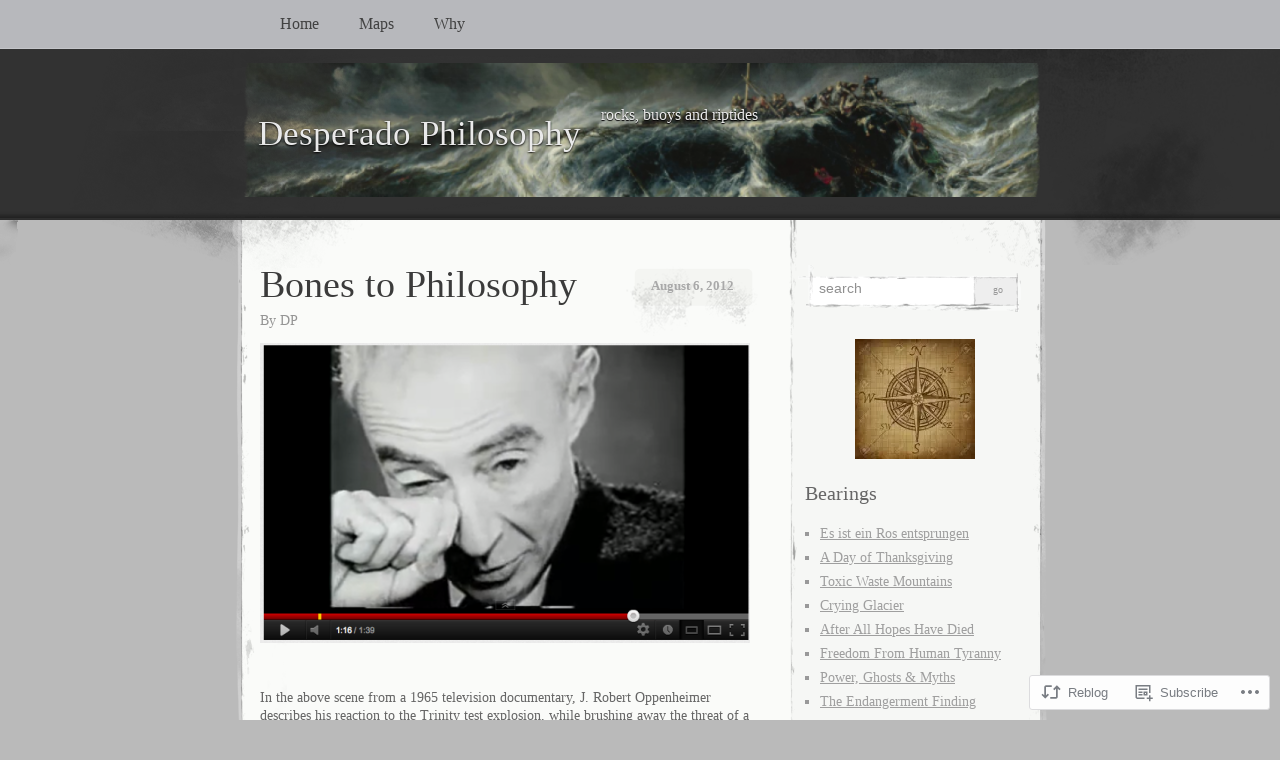

--- FILE ---
content_type: text/html; charset=UTF-8
request_url: https://desperadophilosophy.net/2012/08/06/bones-to-philosophy/
body_size: 24375
content:
<!DOCTYPE html>
<!--[if IE 8]>
<html id="ie8" lang="en">
<![endif]-->
<!--[if !(IE 8)]><!-->
<html lang="en">
<!--<![endif]-->
<head>
<meta charset="UTF-8" />
<title>Bones to Philosophy | Desperado Philosophy</title>
<link rel="profile" href="http://gmpg.org/xfn/11" />
<link rel="pingback" href="https://desperadophilosophy.net/xmlrpc.php" />
<meta name='robots' content='max-image-preview:large' />

<!-- Async WordPress.com Remote Login -->
<script id="wpcom_remote_login_js">
var wpcom_remote_login_extra_auth = '';
function wpcom_remote_login_remove_dom_node_id( element_id ) {
	var dom_node = document.getElementById( element_id );
	if ( dom_node ) { dom_node.parentNode.removeChild( dom_node ); }
}
function wpcom_remote_login_remove_dom_node_classes( class_name ) {
	var dom_nodes = document.querySelectorAll( '.' + class_name );
	for ( var i = 0; i < dom_nodes.length; i++ ) {
		dom_nodes[ i ].parentNode.removeChild( dom_nodes[ i ] );
	}
}
function wpcom_remote_login_final_cleanup() {
	wpcom_remote_login_remove_dom_node_classes( "wpcom_remote_login_msg" );
	wpcom_remote_login_remove_dom_node_id( "wpcom_remote_login_key" );
	wpcom_remote_login_remove_dom_node_id( "wpcom_remote_login_validate" );
	wpcom_remote_login_remove_dom_node_id( "wpcom_remote_login_js" );
	wpcom_remote_login_remove_dom_node_id( "wpcom_request_access_iframe" );
	wpcom_remote_login_remove_dom_node_id( "wpcom_request_access_styles" );
}

// Watch for messages back from the remote login
window.addEventListener( "message", function( e ) {
	if ( e.origin === "https://r-login.wordpress.com" ) {
		var data = {};
		try {
			data = JSON.parse( e.data );
		} catch( e ) {
			wpcom_remote_login_final_cleanup();
			return;
		}

		if ( data.msg === 'LOGIN' ) {
			// Clean up the login check iframe
			wpcom_remote_login_remove_dom_node_id( "wpcom_remote_login_key" );

			var id_regex = new RegExp( /^[0-9]+$/ );
			var token_regex = new RegExp( /^.*|.*|.*$/ );
			if (
				token_regex.test( data.token )
				&& id_regex.test( data.wpcomid )
			) {
				// We have everything we need to ask for a login
				var script = document.createElement( "script" );
				script.setAttribute( "id", "wpcom_remote_login_validate" );
				script.src = '/remote-login.php?wpcom_remote_login=validate'
					+ '&wpcomid=' + data.wpcomid
					+ '&token=' + encodeURIComponent( data.token )
					+ '&host=' + window.location.protocol
					+ '//' + window.location.hostname
					+ '&postid=2363'
					+ '&is_singular=1';
				document.body.appendChild( script );
			}

			return;
		}

		// Safari ITP, not logged in, so redirect
		if ( data.msg === 'LOGIN-REDIRECT' ) {
			window.location = 'https://wordpress.com/log-in?redirect_to=' + window.location.href;
			return;
		}

		// Safari ITP, storage access failed, remove the request
		if ( data.msg === 'LOGIN-REMOVE' ) {
			var css_zap = 'html { -webkit-transition: margin-top 1s; transition: margin-top 1s; } /* 9001 */ html { margin-top: 0 !important; } * html body { margin-top: 0 !important; } @media screen and ( max-width: 782px ) { html { margin-top: 0 !important; } * html body { margin-top: 0 !important; } }';
			var style_zap = document.createElement( 'style' );
			style_zap.type = 'text/css';
			style_zap.appendChild( document.createTextNode( css_zap ) );
			document.body.appendChild( style_zap );

			var e = document.getElementById( 'wpcom_request_access_iframe' );
			e.parentNode.removeChild( e );

			document.cookie = 'wordpress_com_login_access=denied; path=/; max-age=31536000';

			return;
		}

		// Safari ITP
		if ( data.msg === 'REQUEST_ACCESS' ) {
			console.log( 'request access: safari' );

			// Check ITP iframe enable/disable knob
			if ( wpcom_remote_login_extra_auth !== 'safari_itp_iframe' ) {
				return;
			}

			// If we are in a "private window" there is no ITP.
			var private_window = false;
			try {
				var opendb = window.openDatabase( null, null, null, null );
			} catch( e ) {
				private_window = true;
			}

			if ( private_window ) {
				console.log( 'private window' );
				return;
			}

			var iframe = document.createElement( 'iframe' );
			iframe.id = 'wpcom_request_access_iframe';
			iframe.setAttribute( 'scrolling', 'no' );
			iframe.setAttribute( 'sandbox', 'allow-storage-access-by-user-activation allow-scripts allow-same-origin allow-top-navigation-by-user-activation' );
			iframe.src = 'https://r-login.wordpress.com/remote-login.php?wpcom_remote_login=request_access&origin=' + encodeURIComponent( data.origin ) + '&wpcomid=' + encodeURIComponent( data.wpcomid );

			var css = 'html { -webkit-transition: margin-top 1s; transition: margin-top 1s; } /* 9001 */ html { margin-top: 46px !important; } * html body { margin-top: 46px !important; } @media screen and ( max-width: 660px ) { html { margin-top: 71px !important; } * html body { margin-top: 71px !important; } #wpcom_request_access_iframe { display: block; height: 71px !important; } } #wpcom_request_access_iframe { border: 0px; height: 46px; position: fixed; top: 0; left: 0; width: 100%; min-width: 100%; z-index: 99999; background: #23282d; } ';

			var style = document.createElement( 'style' );
			style.type = 'text/css';
			style.id = 'wpcom_request_access_styles';
			style.appendChild( document.createTextNode( css ) );
			document.body.appendChild( style );

			document.body.appendChild( iframe );
		}

		if ( data.msg === 'DONE' ) {
			wpcom_remote_login_final_cleanup();
		}
	}
}, false );

// Inject the remote login iframe after the page has had a chance to load
// more critical resources
window.addEventListener( "DOMContentLoaded", function( e ) {
	var iframe = document.createElement( "iframe" );
	iframe.style.display = "none";
	iframe.setAttribute( "scrolling", "no" );
	iframe.setAttribute( "id", "wpcom_remote_login_key" );
	iframe.src = "https://r-login.wordpress.com/remote-login.php"
		+ "?wpcom_remote_login=key"
		+ "&origin=aHR0cHM6Ly9kZXNwZXJhZG9waGlsb3NvcGh5Lm5ldA%3D%3D"
		+ "&wpcomid=30966801"
		+ "&time=" + Math.floor( Date.now() / 1000 );
	document.body.appendChild( iframe );
}, false );
</script>
<link rel='dns-prefetch' href='//s0.wp.com' />
<link rel="alternate" type="application/rss+xml" title="Desperado Philosophy &raquo; Feed" href="https://desperadophilosophy.net/feed/" />
<link rel="alternate" type="application/rss+xml" title="Desperado Philosophy &raquo; Comments Feed" href="https://desperadophilosophy.net/comments/feed/" />
<link rel="alternate" type="application/rss+xml" title="Desperado Philosophy &raquo; Bones to Philosophy Comments Feed" href="https://desperadophilosophy.net/2012/08/06/bones-to-philosophy/feed/" />
	<script type="text/javascript">
		/* <![CDATA[ */
		function addLoadEvent(func) {
			var oldonload = window.onload;
			if (typeof window.onload != 'function') {
				window.onload = func;
			} else {
				window.onload = function () {
					oldonload();
					func();
				}
			}
		}
		/* ]]> */
	</script>
	<link crossorigin='anonymous' rel='stylesheet' id='all-css-0-1' href='/_static/??-eJxtzEkKgDAMQNELWYNjcSGeRdog1Q7BpHh9UQRBXD74fDhImRQFo0DIinxeXGRYUWg222PgHCEkmz0y7OhnQasosXxUGuYC/o/ebfh+b135FMZKd02th77t1hMpiDR+&cssminify=yes' type='text/css' media='all' />
<style id='wp-emoji-styles-inline-css'>

	img.wp-smiley, img.emoji {
		display: inline !important;
		border: none !important;
		box-shadow: none !important;
		height: 1em !important;
		width: 1em !important;
		margin: 0 0.07em !important;
		vertical-align: -0.1em !important;
		background: none !important;
		padding: 0 !important;
	}
/*# sourceURL=wp-emoji-styles-inline-css */
</style>
<link crossorigin='anonymous' rel='stylesheet' id='all-css-2-1' href='/wp-content/plugins/gutenberg-core/v22.2.0/build/styles/block-library/style.css?m=1764855221i&cssminify=yes' type='text/css' media='all' />
<style id='wp-block-library-inline-css'>
.has-text-align-justify {
	text-align:justify;
}
.has-text-align-justify{text-align:justify;}

/*# sourceURL=wp-block-library-inline-css */
</style><style id='global-styles-inline-css'>
:root{--wp--preset--aspect-ratio--square: 1;--wp--preset--aspect-ratio--4-3: 4/3;--wp--preset--aspect-ratio--3-4: 3/4;--wp--preset--aspect-ratio--3-2: 3/2;--wp--preset--aspect-ratio--2-3: 2/3;--wp--preset--aspect-ratio--16-9: 16/9;--wp--preset--aspect-ratio--9-16: 9/16;--wp--preset--color--black: #000000;--wp--preset--color--cyan-bluish-gray: #abb8c3;--wp--preset--color--white: #ffffff;--wp--preset--color--pale-pink: #f78da7;--wp--preset--color--vivid-red: #cf2e2e;--wp--preset--color--luminous-vivid-orange: #ff6900;--wp--preset--color--luminous-vivid-amber: #fcb900;--wp--preset--color--light-green-cyan: #7bdcb5;--wp--preset--color--vivid-green-cyan: #00d084;--wp--preset--color--pale-cyan-blue: #8ed1fc;--wp--preset--color--vivid-cyan-blue: #0693e3;--wp--preset--color--vivid-purple: #9b51e0;--wp--preset--gradient--vivid-cyan-blue-to-vivid-purple: linear-gradient(135deg,rgb(6,147,227) 0%,rgb(155,81,224) 100%);--wp--preset--gradient--light-green-cyan-to-vivid-green-cyan: linear-gradient(135deg,rgb(122,220,180) 0%,rgb(0,208,130) 100%);--wp--preset--gradient--luminous-vivid-amber-to-luminous-vivid-orange: linear-gradient(135deg,rgb(252,185,0) 0%,rgb(255,105,0) 100%);--wp--preset--gradient--luminous-vivid-orange-to-vivid-red: linear-gradient(135deg,rgb(255,105,0) 0%,rgb(207,46,46) 100%);--wp--preset--gradient--very-light-gray-to-cyan-bluish-gray: linear-gradient(135deg,rgb(238,238,238) 0%,rgb(169,184,195) 100%);--wp--preset--gradient--cool-to-warm-spectrum: linear-gradient(135deg,rgb(74,234,220) 0%,rgb(151,120,209) 20%,rgb(207,42,186) 40%,rgb(238,44,130) 60%,rgb(251,105,98) 80%,rgb(254,248,76) 100%);--wp--preset--gradient--blush-light-purple: linear-gradient(135deg,rgb(255,206,236) 0%,rgb(152,150,240) 100%);--wp--preset--gradient--blush-bordeaux: linear-gradient(135deg,rgb(254,205,165) 0%,rgb(254,45,45) 50%,rgb(107,0,62) 100%);--wp--preset--gradient--luminous-dusk: linear-gradient(135deg,rgb(255,203,112) 0%,rgb(199,81,192) 50%,rgb(65,88,208) 100%);--wp--preset--gradient--pale-ocean: linear-gradient(135deg,rgb(255,245,203) 0%,rgb(182,227,212) 50%,rgb(51,167,181) 100%);--wp--preset--gradient--electric-grass: linear-gradient(135deg,rgb(202,248,128) 0%,rgb(113,206,126) 100%);--wp--preset--gradient--midnight: linear-gradient(135deg,rgb(2,3,129) 0%,rgb(40,116,252) 100%);--wp--preset--font-size--small: 13px;--wp--preset--font-size--medium: 20px;--wp--preset--font-size--large: 36px;--wp--preset--font-size--x-large: 42px;--wp--preset--font-family--albert-sans: 'Albert Sans', sans-serif;--wp--preset--font-family--alegreya: Alegreya, serif;--wp--preset--font-family--arvo: Arvo, serif;--wp--preset--font-family--bodoni-moda: 'Bodoni Moda', serif;--wp--preset--font-family--bricolage-grotesque: 'Bricolage Grotesque', sans-serif;--wp--preset--font-family--cabin: Cabin, sans-serif;--wp--preset--font-family--chivo: Chivo, sans-serif;--wp--preset--font-family--commissioner: Commissioner, sans-serif;--wp--preset--font-family--cormorant: Cormorant, serif;--wp--preset--font-family--courier-prime: 'Courier Prime', monospace;--wp--preset--font-family--crimson-pro: 'Crimson Pro', serif;--wp--preset--font-family--dm-mono: 'DM Mono', monospace;--wp--preset--font-family--dm-sans: 'DM Sans', sans-serif;--wp--preset--font-family--dm-serif-display: 'DM Serif Display', serif;--wp--preset--font-family--domine: Domine, serif;--wp--preset--font-family--eb-garamond: 'EB Garamond', serif;--wp--preset--font-family--epilogue: Epilogue, sans-serif;--wp--preset--font-family--fahkwang: Fahkwang, sans-serif;--wp--preset--font-family--figtree: Figtree, sans-serif;--wp--preset--font-family--fira-sans: 'Fira Sans', sans-serif;--wp--preset--font-family--fjalla-one: 'Fjalla One', sans-serif;--wp--preset--font-family--fraunces: Fraunces, serif;--wp--preset--font-family--gabarito: Gabarito, system-ui;--wp--preset--font-family--ibm-plex-mono: 'IBM Plex Mono', monospace;--wp--preset--font-family--ibm-plex-sans: 'IBM Plex Sans', sans-serif;--wp--preset--font-family--ibarra-real-nova: 'Ibarra Real Nova', serif;--wp--preset--font-family--instrument-serif: 'Instrument Serif', serif;--wp--preset--font-family--inter: Inter, sans-serif;--wp--preset--font-family--josefin-sans: 'Josefin Sans', sans-serif;--wp--preset--font-family--jost: Jost, sans-serif;--wp--preset--font-family--libre-baskerville: 'Libre Baskerville', serif;--wp--preset--font-family--libre-franklin: 'Libre Franklin', sans-serif;--wp--preset--font-family--literata: Literata, serif;--wp--preset--font-family--lora: Lora, serif;--wp--preset--font-family--merriweather: Merriweather, serif;--wp--preset--font-family--montserrat: Montserrat, sans-serif;--wp--preset--font-family--newsreader: Newsreader, serif;--wp--preset--font-family--noto-sans-mono: 'Noto Sans Mono', sans-serif;--wp--preset--font-family--nunito: Nunito, sans-serif;--wp--preset--font-family--open-sans: 'Open Sans', sans-serif;--wp--preset--font-family--overpass: Overpass, sans-serif;--wp--preset--font-family--pt-serif: 'PT Serif', serif;--wp--preset--font-family--petrona: Petrona, serif;--wp--preset--font-family--piazzolla: Piazzolla, serif;--wp--preset--font-family--playfair-display: 'Playfair Display', serif;--wp--preset--font-family--plus-jakarta-sans: 'Plus Jakarta Sans', sans-serif;--wp--preset--font-family--poppins: Poppins, sans-serif;--wp--preset--font-family--raleway: Raleway, sans-serif;--wp--preset--font-family--roboto: Roboto, sans-serif;--wp--preset--font-family--roboto-slab: 'Roboto Slab', serif;--wp--preset--font-family--rubik: Rubik, sans-serif;--wp--preset--font-family--rufina: Rufina, serif;--wp--preset--font-family--sora: Sora, sans-serif;--wp--preset--font-family--source-sans-3: 'Source Sans 3', sans-serif;--wp--preset--font-family--source-serif-4: 'Source Serif 4', serif;--wp--preset--font-family--space-mono: 'Space Mono', monospace;--wp--preset--font-family--syne: Syne, sans-serif;--wp--preset--font-family--texturina: Texturina, serif;--wp--preset--font-family--urbanist: Urbanist, sans-serif;--wp--preset--font-family--work-sans: 'Work Sans', sans-serif;--wp--preset--spacing--20: 0.44rem;--wp--preset--spacing--30: 0.67rem;--wp--preset--spacing--40: 1rem;--wp--preset--spacing--50: 1.5rem;--wp--preset--spacing--60: 2.25rem;--wp--preset--spacing--70: 3.38rem;--wp--preset--spacing--80: 5.06rem;--wp--preset--shadow--natural: 6px 6px 9px rgba(0, 0, 0, 0.2);--wp--preset--shadow--deep: 12px 12px 50px rgba(0, 0, 0, 0.4);--wp--preset--shadow--sharp: 6px 6px 0px rgba(0, 0, 0, 0.2);--wp--preset--shadow--outlined: 6px 6px 0px -3px rgb(255, 255, 255), 6px 6px rgb(0, 0, 0);--wp--preset--shadow--crisp: 6px 6px 0px rgb(0, 0, 0);}:where(.is-layout-flex){gap: 0.5em;}:where(.is-layout-grid){gap: 0.5em;}body .is-layout-flex{display: flex;}.is-layout-flex{flex-wrap: wrap;align-items: center;}.is-layout-flex > :is(*, div){margin: 0;}body .is-layout-grid{display: grid;}.is-layout-grid > :is(*, div){margin: 0;}:where(.wp-block-columns.is-layout-flex){gap: 2em;}:where(.wp-block-columns.is-layout-grid){gap: 2em;}:where(.wp-block-post-template.is-layout-flex){gap: 1.25em;}:where(.wp-block-post-template.is-layout-grid){gap: 1.25em;}.has-black-color{color: var(--wp--preset--color--black) !important;}.has-cyan-bluish-gray-color{color: var(--wp--preset--color--cyan-bluish-gray) !important;}.has-white-color{color: var(--wp--preset--color--white) !important;}.has-pale-pink-color{color: var(--wp--preset--color--pale-pink) !important;}.has-vivid-red-color{color: var(--wp--preset--color--vivid-red) !important;}.has-luminous-vivid-orange-color{color: var(--wp--preset--color--luminous-vivid-orange) !important;}.has-luminous-vivid-amber-color{color: var(--wp--preset--color--luminous-vivid-amber) !important;}.has-light-green-cyan-color{color: var(--wp--preset--color--light-green-cyan) !important;}.has-vivid-green-cyan-color{color: var(--wp--preset--color--vivid-green-cyan) !important;}.has-pale-cyan-blue-color{color: var(--wp--preset--color--pale-cyan-blue) !important;}.has-vivid-cyan-blue-color{color: var(--wp--preset--color--vivid-cyan-blue) !important;}.has-vivid-purple-color{color: var(--wp--preset--color--vivid-purple) !important;}.has-black-background-color{background-color: var(--wp--preset--color--black) !important;}.has-cyan-bluish-gray-background-color{background-color: var(--wp--preset--color--cyan-bluish-gray) !important;}.has-white-background-color{background-color: var(--wp--preset--color--white) !important;}.has-pale-pink-background-color{background-color: var(--wp--preset--color--pale-pink) !important;}.has-vivid-red-background-color{background-color: var(--wp--preset--color--vivid-red) !important;}.has-luminous-vivid-orange-background-color{background-color: var(--wp--preset--color--luminous-vivid-orange) !important;}.has-luminous-vivid-amber-background-color{background-color: var(--wp--preset--color--luminous-vivid-amber) !important;}.has-light-green-cyan-background-color{background-color: var(--wp--preset--color--light-green-cyan) !important;}.has-vivid-green-cyan-background-color{background-color: var(--wp--preset--color--vivid-green-cyan) !important;}.has-pale-cyan-blue-background-color{background-color: var(--wp--preset--color--pale-cyan-blue) !important;}.has-vivid-cyan-blue-background-color{background-color: var(--wp--preset--color--vivid-cyan-blue) !important;}.has-vivid-purple-background-color{background-color: var(--wp--preset--color--vivid-purple) !important;}.has-black-border-color{border-color: var(--wp--preset--color--black) !important;}.has-cyan-bluish-gray-border-color{border-color: var(--wp--preset--color--cyan-bluish-gray) !important;}.has-white-border-color{border-color: var(--wp--preset--color--white) !important;}.has-pale-pink-border-color{border-color: var(--wp--preset--color--pale-pink) !important;}.has-vivid-red-border-color{border-color: var(--wp--preset--color--vivid-red) !important;}.has-luminous-vivid-orange-border-color{border-color: var(--wp--preset--color--luminous-vivid-orange) !important;}.has-luminous-vivid-amber-border-color{border-color: var(--wp--preset--color--luminous-vivid-amber) !important;}.has-light-green-cyan-border-color{border-color: var(--wp--preset--color--light-green-cyan) !important;}.has-vivid-green-cyan-border-color{border-color: var(--wp--preset--color--vivid-green-cyan) !important;}.has-pale-cyan-blue-border-color{border-color: var(--wp--preset--color--pale-cyan-blue) !important;}.has-vivid-cyan-blue-border-color{border-color: var(--wp--preset--color--vivid-cyan-blue) !important;}.has-vivid-purple-border-color{border-color: var(--wp--preset--color--vivid-purple) !important;}.has-vivid-cyan-blue-to-vivid-purple-gradient-background{background: var(--wp--preset--gradient--vivid-cyan-blue-to-vivid-purple) !important;}.has-light-green-cyan-to-vivid-green-cyan-gradient-background{background: var(--wp--preset--gradient--light-green-cyan-to-vivid-green-cyan) !important;}.has-luminous-vivid-amber-to-luminous-vivid-orange-gradient-background{background: var(--wp--preset--gradient--luminous-vivid-amber-to-luminous-vivid-orange) !important;}.has-luminous-vivid-orange-to-vivid-red-gradient-background{background: var(--wp--preset--gradient--luminous-vivid-orange-to-vivid-red) !important;}.has-very-light-gray-to-cyan-bluish-gray-gradient-background{background: var(--wp--preset--gradient--very-light-gray-to-cyan-bluish-gray) !important;}.has-cool-to-warm-spectrum-gradient-background{background: var(--wp--preset--gradient--cool-to-warm-spectrum) !important;}.has-blush-light-purple-gradient-background{background: var(--wp--preset--gradient--blush-light-purple) !important;}.has-blush-bordeaux-gradient-background{background: var(--wp--preset--gradient--blush-bordeaux) !important;}.has-luminous-dusk-gradient-background{background: var(--wp--preset--gradient--luminous-dusk) !important;}.has-pale-ocean-gradient-background{background: var(--wp--preset--gradient--pale-ocean) !important;}.has-electric-grass-gradient-background{background: var(--wp--preset--gradient--electric-grass) !important;}.has-midnight-gradient-background{background: var(--wp--preset--gradient--midnight) !important;}.has-small-font-size{font-size: var(--wp--preset--font-size--small) !important;}.has-medium-font-size{font-size: var(--wp--preset--font-size--medium) !important;}.has-large-font-size{font-size: var(--wp--preset--font-size--large) !important;}.has-x-large-font-size{font-size: var(--wp--preset--font-size--x-large) !important;}.has-albert-sans-font-family{font-family: var(--wp--preset--font-family--albert-sans) !important;}.has-alegreya-font-family{font-family: var(--wp--preset--font-family--alegreya) !important;}.has-arvo-font-family{font-family: var(--wp--preset--font-family--arvo) !important;}.has-bodoni-moda-font-family{font-family: var(--wp--preset--font-family--bodoni-moda) !important;}.has-bricolage-grotesque-font-family{font-family: var(--wp--preset--font-family--bricolage-grotesque) !important;}.has-cabin-font-family{font-family: var(--wp--preset--font-family--cabin) !important;}.has-chivo-font-family{font-family: var(--wp--preset--font-family--chivo) !important;}.has-commissioner-font-family{font-family: var(--wp--preset--font-family--commissioner) !important;}.has-cormorant-font-family{font-family: var(--wp--preset--font-family--cormorant) !important;}.has-courier-prime-font-family{font-family: var(--wp--preset--font-family--courier-prime) !important;}.has-crimson-pro-font-family{font-family: var(--wp--preset--font-family--crimson-pro) !important;}.has-dm-mono-font-family{font-family: var(--wp--preset--font-family--dm-mono) !important;}.has-dm-sans-font-family{font-family: var(--wp--preset--font-family--dm-sans) !important;}.has-dm-serif-display-font-family{font-family: var(--wp--preset--font-family--dm-serif-display) !important;}.has-domine-font-family{font-family: var(--wp--preset--font-family--domine) !important;}.has-eb-garamond-font-family{font-family: var(--wp--preset--font-family--eb-garamond) !important;}.has-epilogue-font-family{font-family: var(--wp--preset--font-family--epilogue) !important;}.has-fahkwang-font-family{font-family: var(--wp--preset--font-family--fahkwang) !important;}.has-figtree-font-family{font-family: var(--wp--preset--font-family--figtree) !important;}.has-fira-sans-font-family{font-family: var(--wp--preset--font-family--fira-sans) !important;}.has-fjalla-one-font-family{font-family: var(--wp--preset--font-family--fjalla-one) !important;}.has-fraunces-font-family{font-family: var(--wp--preset--font-family--fraunces) !important;}.has-gabarito-font-family{font-family: var(--wp--preset--font-family--gabarito) !important;}.has-ibm-plex-mono-font-family{font-family: var(--wp--preset--font-family--ibm-plex-mono) !important;}.has-ibm-plex-sans-font-family{font-family: var(--wp--preset--font-family--ibm-plex-sans) !important;}.has-ibarra-real-nova-font-family{font-family: var(--wp--preset--font-family--ibarra-real-nova) !important;}.has-instrument-serif-font-family{font-family: var(--wp--preset--font-family--instrument-serif) !important;}.has-inter-font-family{font-family: var(--wp--preset--font-family--inter) !important;}.has-josefin-sans-font-family{font-family: var(--wp--preset--font-family--josefin-sans) !important;}.has-jost-font-family{font-family: var(--wp--preset--font-family--jost) !important;}.has-libre-baskerville-font-family{font-family: var(--wp--preset--font-family--libre-baskerville) !important;}.has-libre-franklin-font-family{font-family: var(--wp--preset--font-family--libre-franklin) !important;}.has-literata-font-family{font-family: var(--wp--preset--font-family--literata) !important;}.has-lora-font-family{font-family: var(--wp--preset--font-family--lora) !important;}.has-merriweather-font-family{font-family: var(--wp--preset--font-family--merriweather) !important;}.has-montserrat-font-family{font-family: var(--wp--preset--font-family--montserrat) !important;}.has-newsreader-font-family{font-family: var(--wp--preset--font-family--newsreader) !important;}.has-noto-sans-mono-font-family{font-family: var(--wp--preset--font-family--noto-sans-mono) !important;}.has-nunito-font-family{font-family: var(--wp--preset--font-family--nunito) !important;}.has-open-sans-font-family{font-family: var(--wp--preset--font-family--open-sans) !important;}.has-overpass-font-family{font-family: var(--wp--preset--font-family--overpass) !important;}.has-pt-serif-font-family{font-family: var(--wp--preset--font-family--pt-serif) !important;}.has-petrona-font-family{font-family: var(--wp--preset--font-family--petrona) !important;}.has-piazzolla-font-family{font-family: var(--wp--preset--font-family--piazzolla) !important;}.has-playfair-display-font-family{font-family: var(--wp--preset--font-family--playfair-display) !important;}.has-plus-jakarta-sans-font-family{font-family: var(--wp--preset--font-family--plus-jakarta-sans) !important;}.has-poppins-font-family{font-family: var(--wp--preset--font-family--poppins) !important;}.has-raleway-font-family{font-family: var(--wp--preset--font-family--raleway) !important;}.has-roboto-font-family{font-family: var(--wp--preset--font-family--roboto) !important;}.has-roboto-slab-font-family{font-family: var(--wp--preset--font-family--roboto-slab) !important;}.has-rubik-font-family{font-family: var(--wp--preset--font-family--rubik) !important;}.has-rufina-font-family{font-family: var(--wp--preset--font-family--rufina) !important;}.has-sora-font-family{font-family: var(--wp--preset--font-family--sora) !important;}.has-source-sans-3-font-family{font-family: var(--wp--preset--font-family--source-sans-3) !important;}.has-source-serif-4-font-family{font-family: var(--wp--preset--font-family--source-serif-4) !important;}.has-space-mono-font-family{font-family: var(--wp--preset--font-family--space-mono) !important;}.has-syne-font-family{font-family: var(--wp--preset--font-family--syne) !important;}.has-texturina-font-family{font-family: var(--wp--preset--font-family--texturina) !important;}.has-urbanist-font-family{font-family: var(--wp--preset--font-family--urbanist) !important;}.has-work-sans-font-family{font-family: var(--wp--preset--font-family--work-sans) !important;}
/*# sourceURL=global-styles-inline-css */
</style>

<style id='classic-theme-styles-inline-css'>
/*! This file is auto-generated */
.wp-block-button__link{color:#fff;background-color:#32373c;border-radius:9999px;box-shadow:none;text-decoration:none;padding:calc(.667em + 2px) calc(1.333em + 2px);font-size:1.125em}.wp-block-file__button{background:#32373c;color:#fff;text-decoration:none}
/*# sourceURL=/wp-includes/css/classic-themes.min.css */
</style>
<link crossorigin='anonymous' rel='stylesheet' id='all-css-4-1' href='/_static/??-eJx9jkEKAjEMRS9kDEVl3IhnaTuhVppOaVJmvL0RcaW4CZ/Pe/zg2iAuVakq8oBWRspVMC6drOfmFY1gmrOnQmzYPors8Le25jmRmi6fDErbf6XZDITQOomAXc6DQW+2JV/eu8Y2Ato3yVeF1EdNhKKPQi/+yhc3HSd3coezuz8BDeZTDA==&cssminify=yes' type='text/css' media='all' />
<link crossorigin='anonymous' rel='stylesheet' id='all-css-6-1' href='/_static/??-eJzTLy/QTc7PK0nNK9HPLdUtyClNz8wr1i9KTcrJTwcy0/WTi5G5ekCujj52Temp+bo5+cmJJZn5eSgc3bScxMwikFb7XFtDE1NLExMLc0OTLACohS2q&cssminify=yes' type='text/css' media='all' />
<link crossorigin='anonymous' rel='stylesheet' id='print-css-7-1' href='/wp-content/mu-plugins/global-print/global-print.css?m=1465851035i&cssminify=yes' type='text/css' media='print' />
<style id='jetpack-global-styles-frontend-style-inline-css'>
:root { --font-headings: unset; --font-base: unset; --font-headings-default: -apple-system,BlinkMacSystemFont,"Segoe UI",Roboto,Oxygen-Sans,Ubuntu,Cantarell,"Helvetica Neue",sans-serif; --font-base-default: -apple-system,BlinkMacSystemFont,"Segoe UI",Roboto,Oxygen-Sans,Ubuntu,Cantarell,"Helvetica Neue",sans-serif;}
/*# sourceURL=jetpack-global-styles-frontend-style-inline-css */
</style>
<link crossorigin='anonymous' rel='stylesheet' id='all-css-10-1' href='/_static/??-eJyNjcsKAjEMRX/IGtQZBxfip0hMS9sxTYppGfx7H7gRN+7ugcs5sFRHKi1Ig9Jd5R6zGMyhVaTrh8G6QFHfORhYwlvw6P39PbPENZmt4G/ROQuBKWVkxxrVvuBH1lIoz2waILJekF+HUzlupnG3nQ77YZwfuRJIaQ==&cssminify=yes' type='text/css' media='all' />
<script type="text/javascript" id="jetpack_related-posts-js-extra">
/* <![CDATA[ */
var related_posts_js_options = {"post_heading":"h4"};
//# sourceURL=jetpack_related-posts-js-extra
/* ]]> */
</script>
<script type="text/javascript" id="wpcom-actionbar-placeholder-js-extra">
/* <![CDATA[ */
var actionbardata = {"siteID":"30966801","postID":"2363","siteURL":"https://desperadophilosophy.net","xhrURL":"https://desperadophilosophy.net/wp-admin/admin-ajax.php","nonce":"7ed99205b0","isLoggedIn":"","statusMessage":"","subsEmailDefault":"instantly","proxyScriptUrl":"https://s0.wp.com/wp-content/js/wpcom-proxy-request.js?m=1513050504i&amp;ver=20211021","shortlink":"https://wp.me/p25VSx-C7","i18n":{"followedText":"New posts from this site will now appear in your \u003Ca href=\"https://wordpress.com/reader\"\u003EReader\u003C/a\u003E","foldBar":"Collapse this bar","unfoldBar":"Expand this bar","shortLinkCopied":"Shortlink copied to clipboard."}};
//# sourceURL=wpcom-actionbar-placeholder-js-extra
/* ]]> */
</script>
<script type="text/javascript" id="jetpack-mu-wpcom-settings-js-before">
/* <![CDATA[ */
var JETPACK_MU_WPCOM_SETTINGS = {"assetsUrl":"https://s0.wp.com/wp-content/mu-plugins/jetpack-mu-wpcom-plugin/sun/jetpack_vendor/automattic/jetpack-mu-wpcom/src/build/"};
//# sourceURL=jetpack-mu-wpcom-settings-js-before
/* ]]> */
</script>
<script crossorigin='anonymous' type='text/javascript'  src='/_static/??/wp-content/mu-plugins/jetpack-plugin/sun/_inc/build/related-posts/related-posts.min.js,/wp-content/js/rlt-proxy.js?m=1755011788j'></script>
<script type="text/javascript" id="rlt-proxy-js-after">
/* <![CDATA[ */
	rltInitialize( {"token":null,"iframeOrigins":["https:\/\/widgets.wp.com"]} );
//# sourceURL=rlt-proxy-js-after
/* ]]> */
</script>
<link rel="EditURI" type="application/rsd+xml" title="RSD" href="https://desperadophilosophy.wordpress.com/xmlrpc.php?rsd" />
<meta name="generator" content="WordPress.com" />
<link rel="canonical" href="https://desperadophilosophy.net/2012/08/06/bones-to-philosophy/" />
<link rel='shortlink' href='https://wp.me/p25VSx-C7' />
<link rel="alternate" type="application/json+oembed" href="https://public-api.wordpress.com/oembed/?format=json&amp;url=https%3A%2F%2Fdesperadophilosophy.net%2F2012%2F08%2F06%2Fbones-to-philosophy%2F&amp;for=wpcom-auto-discovery" /><link rel="alternate" type="application/xml+oembed" href="https://public-api.wordpress.com/oembed/?format=xml&amp;url=https%3A%2F%2Fdesperadophilosophy.net%2F2012%2F08%2F06%2Fbones-to-philosophy%2F&amp;for=wpcom-auto-discovery" />
<!-- Jetpack Open Graph Tags -->
<meta property="og:type" content="article" />
<meta property="og:title" content="Bones to Philosophy" />
<meta property="og:url" content="https://desperadophilosophy.net/2012/08/06/bones-to-philosophy/" />
<meta property="og:description" content="  In the above scene from a 1965 television documentary, J. Robert Oppenheimer describes his reaction to the Trinity test explosion, while brushing away the threat of a tear:   Some translators hav…" />
<meta property="article:published_time" content="2012-08-06T20:37:42+00:00" />
<meta property="article:modified_time" content="2013-02-15T21:30:01+00:00" />
<meta property="og:site_name" content="Desperado Philosophy" />
<meta property="og:image" content="https://desperadophilosophy.net/wp-content/uploads/2012/08/screen-shot-2012-08-06-at-10-43-15-am.png" />
<meta property="og:image:width" content="490" />
<meta property="og:image:height" content="300" />
<meta property="og:image:alt" content="" />
<meta property="og:locale" content="en_US" />
<meta property="article:publisher" content="https://www.facebook.com/WordPresscom" />
<meta name="twitter:text:title" content="Bones to Philosophy" />
<meta name="twitter:image" content="https://desperadophilosophy.net/wp-content/uploads/2012/08/screen-shot-2012-08-06-at-10-43-15-am.png?w=640" />
<meta name="twitter:card" content="summary_large_image" />

<!-- End Jetpack Open Graph Tags -->
<link rel="shortcut icon" type="image/x-icon" href="https://s0.wp.com/i/favicon.ico?m=1713425267i" sizes="16x16 24x24 32x32 48x48" />
<link rel="icon" type="image/x-icon" href="https://s0.wp.com/i/favicon.ico?m=1713425267i" sizes="16x16 24x24 32x32 48x48" />
<link rel="apple-touch-icon" href="https://s0.wp.com/i/webclip.png?m=1713868326i" />
<link rel='openid.server' href='https://desperadophilosophy.net/?openidserver=1' />
<link rel='openid.delegate' href='https://desperadophilosophy.net/' />
<link rel="search" type="application/opensearchdescription+xml" href="https://desperadophilosophy.net/osd.xml" title="Desperado Philosophy" />
<link rel="search" type="application/opensearchdescription+xml" href="https://s1.wp.com/opensearch.xml" title="WordPress.com" />
<meta name="description" content="  In the above scene from a 1965 television documentary, J. Robert Oppenheimer describes his reaction to the Trinity test explosion, while brushing away the threat of a tear:   Some translators have preferred Vishnu the shatterer, rather than destroyer. A recent essay by Allen S. Weiss notes that while the English word &quot;pottery&quot; refers to&hellip;" />

	<style type="text/css">
			#header div a,
		#header h1,
		#header h2,
		#blog-description {
			color: #fcfcfc;
		}
		</style>
<style type="text/css" id="custom-colors-css">#menu a { color: #424242;}
#menu ul li.current_page_item > a, #menu ul li.current-menu-ancestor > a, #menu ul li.current-menu-item > a, #menu ul li.current-menu-parent > a, #menu li:hover > a, #menu ul ul *:hover > a { color: #000000;}
body { background-color: #bababa;}
#menu, #menu ul li:hover > ul { background-color: #b7b8bc;}
#menu { border-color: #C4C5C9;}
a, #commentlist .comment .reply a:hover,#commentlist .comment .reply a:active, .more-link { color: #5F5F5F;}
#header div a, #header h1, #header h2, #blog-description { color: #EAEAEA;}
</style>
<link crossorigin='anonymous' rel='stylesheet' id='all-css-2-3' href='/_static/??-eJyVjssKwkAMRX/INowP1IX4KdKmg6SdScJkQn+/FR/gTpfncjhcmLVB4Rq5QvZGk9+JDcZYtcPpxWDOcCNG6JPgZGAzaSwtmm3g50CWwVM0wK6IW0wf5z382XseckrDir1hIa0kq/tFbSZ+hK/5Eo6H3fkU9mE7Lr2lXSA=&cssminify=yes' type='text/css' media='all' />
</head>
<body class="wp-singular post-template-default single single-post postid-2363 single-format-standard wp-theme-pubelegant-grunge customizer-styles-applied two-column content-sidebar jetpack-reblog-enabled custom-colors">
	<div id="page">
			<div id="menu">
			<div class="menu-header"><ul>
<li ><a href="https://desperadophilosophy.net/">Home</a></li><li class="page_item page-item-3199 page_item_has_children"><a href="https://desperadophilosophy.net/maps/">Maps</a>
<ul class='children'>
	<li class="page_item page-item-5918"><a href="https://desperadophilosophy.net/maps/2012-2/">2012</a></li>
	<li class="page_item page-item-5926"><a href="https://desperadophilosophy.net/maps/2013-2/">2013</a></li>
	<li class="page_item page-item-5942"><a href="https://desperadophilosophy.net/maps/2014-2/">2014</a></li>
	<li class="page_item page-item-7497"><a href="https://desperadophilosophy.net/maps/2015-2/">2015</a></li>
	<li class="page_item page-item-8756"><a href="https://desperadophilosophy.net/maps/2016-2/">2016</a></li>
	<li class="page_item page-item-11172"><a href="https://desperadophilosophy.net/maps/2017-2/">2017</a></li>
	<li class="page_item page-item-11919"><a href="https://desperadophilosophy.net/maps/2018-2/">2018</a></li>
	<li class="page_item page-item-12895"><a href="https://desperadophilosophy.net/maps/2019-2/">2019</a></li>
	<li class="page_item page-item-13802"><a href="https://desperadophilosophy.net/maps/2020-2/">2020</a></li>
	<li class="page_item page-item-14712"><a href="https://desperadophilosophy.net/maps/2021-2/">2021</a></li>
	<li class="page_item page-item-15519"><a href="https://desperadophilosophy.net/maps/2022-2/">2022</a></li>
	<li class="page_item page-item-15958"><a href="https://desperadophilosophy.net/maps/2023-2/">2023</a></li>
	<li class="page_item page-item-16393"><a href="https://desperadophilosophy.net/maps/2024-2/">2024</a></li>
</ul>
</li>
<li class="page_item page-item-2"><a href="https://desperadophilosophy.net/why/">Why</a></li>
</ul></div>
			<div class="clear"></div>
		</div><!-- #menu -->
		<div id="header-wrap">
						<div id="header-image">
				<img src="https://desperadophilosophy.net/wp-content/uploads/2018/09/cropped-isabey.png" alt="" /></a>
			</div>
						<div id="header">
				<div>
					<a href="https://desperadophilosophy.net/" title="Desperado Philosophy" rel="home">
											<h2>Desperado Philosophy</h2>
											<p id="blog-description">           rocks, buoys and riptides</p>
					</a>
				</div>
			</div>
		</div><!-- #header-wrap --><div id="content-container">
	<div id="content">
		<div id="content-body">
						<div class="post-2363 post type-post status-publish format-standard hentry category-bearings tag-bhagavad-gita-atomic-bomb tag-hollow-men tag-j-robert-oppenheimer tag-james-hijiya-on-oppenheimer tag-john-donne-trinity-blast-los-alamos" id="post-2363">
				<div class="post-date">
					<span>August 6, 2012</span>
				</div>
				<h1 class="entry-title">Bones to Philosophy</h1>
				<div class="post-author">
					<span class="author vcard">By <a class="url fn n" href="https://desperadophilosophy.net/author/genialdesperado/" title="View all posts by DP">DP</a></span>				</div>
				<div class="entry">
					<p><a href="http://www.youtube.com/watch?v=l8w3Y-dskeg" target="_blank"><img data-attachment-id="2365" data-permalink="https://desperadophilosophy.net/2012/08/06/bones-to-philosophy/screen-shot-2012-08-06-at-10-43-15-am/" data-orig-file="https://desperadophilosophy.net/wp-content/uploads/2012/08/screen-shot-2012-08-06-at-10-43-15-am.png" data-orig-size="647,397" data-comments-opened="0" data-image-meta="{&quot;aperture&quot;:&quot;0&quot;,&quot;credit&quot;:&quot;&quot;,&quot;camera&quot;:&quot;&quot;,&quot;caption&quot;:&quot;&quot;,&quot;created_timestamp&quot;:&quot;0&quot;,&quot;copyright&quot;:&quot;&quot;,&quot;focal_length&quot;:&quot;0&quot;,&quot;iso&quot;:&quot;0&quot;,&quot;shutter_speed&quot;:&quot;0&quot;,&quot;title&quot;:&quot;&quot;}" data-image-title="Screen Shot 2012-08-06 at 10.43.15 AM" data-image-description="" data-image-caption="" data-medium-file="https://desperadophilosophy.net/wp-content/uploads/2012/08/screen-shot-2012-08-06-at-10-43-15-am.png?w=300" data-large-file="https://desperadophilosophy.net/wp-content/uploads/2012/08/screen-shot-2012-08-06-at-10-43-15-am.png?w=490" class="aligncenter size-full wp-image-2365" title="Screen Shot 2012-08-06 at 10.43.15 AM" src="https://desperadophilosophy.net/wp-content/uploads/2012/08/screen-shot-2012-08-06-at-10-43-15-am.png?w=490&#038;h=300" alt="" width="490" height="300" srcset="https://desperadophilosophy.net/wp-content/uploads/2012/08/screen-shot-2012-08-06-at-10-43-15-am.png?w=490&amp;h=301 490w, https://desperadophilosophy.net/wp-content/uploads/2012/08/screen-shot-2012-08-06-at-10-43-15-am.png?w=150&amp;h=92 150w, https://desperadophilosophy.net/wp-content/uploads/2012/08/screen-shot-2012-08-06-at-10-43-15-am.png?w=300&amp;h=184 300w, https://desperadophilosophy.net/wp-content/uploads/2012/08/screen-shot-2012-08-06-at-10-43-15-am.png 647w" sizes="(max-width: 490px) 100vw, 490px" /></a></p>
<p><em> </em></p>
<p>In the above scene from a 1965 television documentary, J. Robert Oppenheimer describes his reaction to the Trinity test explosion, while brushing away the threat of a tear:</p>
<div><img data-attachment-id="2391" data-permalink="https://desperadophilosophy.net/?attachment_id=2391" data-orig-file="https://desperadophilosophy.net/wp-content/uploads/2012/08/jro11.png" data-orig-size="375,104" data-comments-opened="0" data-image-meta="{&quot;aperture&quot;:&quot;0&quot;,&quot;credit&quot;:&quot;&quot;,&quot;camera&quot;:&quot;&quot;,&quot;caption&quot;:&quot;&quot;,&quot;created_timestamp&quot;:&quot;0&quot;,&quot;copyright&quot;:&quot;&quot;,&quot;focal_length&quot;:&quot;0&quot;,&quot;iso&quot;:&quot;0&quot;,&quot;shutter_speed&quot;:&quot;0&quot;,&quot;title&quot;:&quot;&quot;}" data-image-title="jro1" data-image-description="" data-image-caption="" data-medium-file="https://desperadophilosophy.net/wp-content/uploads/2012/08/jro11.png?w=300" data-large-file="https://desperadophilosophy.net/wp-content/uploads/2012/08/jro11.png?w=375" class="aligncenter size-full wp-image-2391" title="jro1" src="https://desperadophilosophy.net/wp-content/uploads/2012/08/jro11.png?w=490" alt=""   srcset="https://desperadophilosophy.net/wp-content/uploads/2012/08/jro11.png 375w, https://desperadophilosophy.net/wp-content/uploads/2012/08/jro11.png?w=150&amp;h=42 150w, https://desperadophilosophy.net/wp-content/uploads/2012/08/jro11.png?w=300&amp;h=83 300w" sizes="(max-width: 375px) 100vw, 375px" /></div>
<div><span style="text-decoration:line-through;"> </span></div>
<div>Some translators have preferred Vishnu the <em>shatterer</em>, rather than <em>destroyer</em>. <a href="https://desperadophilosophy.net/wp-content/uploads/2012/08/artus-unspeakable.pdf" target="_blank">A recent essay by Allen S. Weiss</a> notes that while the English word &#8220;pottery&#8221; refers to the shape of the object as a vessel, the Japanese &#8220;yakimono&#8221; means &#8220;fired thing&#8221;; surely Hiroshima was <em>shattered</em> by the fire-blast of August 6, 1945.</div>
<div><em> </em></div>
<div>In the same year as he delivered these oft-quoted lines, frequently interpreted as evidence of a deep remorse for his role in the slaughter of a civilian population, Oppenheimer told a reporter from the <em>New York Times Magazine </em>that he had simply performed his duty:  “I never regretted, and do not regret now, having done my part of the job.”  He also told <em>Newsweek</em>, “At Los Alamos, there was uncertainty of achievement but not of duty,” and on the day before Hiroshima Day 1965, he said that “when you play a meaningful part in bringing about the death of over 100,000 people and the injury of a comparable number, you naturally don’t think of that as—with ease.”</div>
<div><em> </em></div>
<div></div>
<div></div>
<div>
<div data-shortcode="caption" id="attachment_2373" style="width: 500px" class="wp-caption aligncenter"><img aria-describedby="caption-attachment-2373" data-attachment-id="2373" data-permalink="https://desperadophilosophy.net/2012/08/06/bones-to-philosophy/hiroshima1945/" data-orig-file="https://desperadophilosophy.net/wp-content/uploads/2012/08/hiroshima1945.jpg" data-orig-size="990,597" data-comments-opened="0" data-image-meta="{&quot;aperture&quot;:&quot;0&quot;,&quot;credit&quot;:&quot;&quot;,&quot;camera&quot;:&quot;&quot;,&quot;caption&quot;:&quot;&quot;,&quot;created_timestamp&quot;:&quot;0&quot;,&quot;copyright&quot;:&quot;&quot;,&quot;focal_length&quot;:&quot;0&quot;,&quot;iso&quot;:&quot;0&quot;,&quot;shutter_speed&quot;:&quot;0&quot;,&quot;title&quot;:&quot;&quot;}" data-image-title="hiroshima1945" data-image-description="" data-image-caption="&lt;p&gt;HIROSHIMA: ILL AT EASE?&lt;/p&gt;
" data-medium-file="https://desperadophilosophy.net/wp-content/uploads/2012/08/hiroshima1945.jpg?w=300" data-large-file="https://desperadophilosophy.net/wp-content/uploads/2012/08/hiroshima1945.jpg?w=490" class="size-full wp-image-2373" title="hiroshima1945" src="https://desperadophilosophy.net/wp-content/uploads/2012/08/hiroshima1945.jpg?w=490&#038;h=295" alt="" width="490" height="295" srcset="https://desperadophilosophy.net/wp-content/uploads/2012/08/hiroshima1945.jpg?w=490&amp;h=295 490w, https://desperadophilosophy.net/wp-content/uploads/2012/08/hiroshima1945.jpg?w=980&amp;h=591 980w, https://desperadophilosophy.net/wp-content/uploads/2012/08/hiroshima1945.jpg?w=150&amp;h=90 150w, https://desperadophilosophy.net/wp-content/uploads/2012/08/hiroshima1945.jpg?w=300&amp;h=181 300w, https://desperadophilosophy.net/wp-content/uploads/2012/08/hiroshima1945.jpg?w=768&amp;h=463 768w" sizes="(max-width: 490px) 100vw, 490px" /><p id="caption-attachment-2373" class="wp-caption-text">HIROSHIMA: ILL AT EASE?</p></div>
</div>
<div></div>
<div>In 1954, while being interviewed for a security clearance related to work on the hydrogen bomb, Oppenheimer was asked if he felt any moral revulsion regarding such work. He countered that the word &#8220;revulsion&#8221; was too strong, while also rejecting the word &#8220;moral&#8221;. The use of the bomb by politicians and warriors was not his province nor his responsibility; as a scientist, he must simply do his duty, in the lab and on the testing ground.</div>
<div><em> </em> <em> </em></div>
<div><a href="http://www.amphilsoc.org/sites/default/files/Hijiya.pdf" target="_blank">A fascinating essay by James Hijiya</a> (who guided us through the above citations) suggests that Oppenheimer used philosophy (above all the <em>Gita</em>) as an anodyne for occasional sharp pangs of conscience. It is certainly evident that matters of conscience bothered him at an abstract level, and that he was in need of frequent intellectual balm, whether from Hindu philosophy or from the pages of Shakespeare. Indeed, Hijiya notes that Oppenheimer’s fondness for John Donne&#8217;s poetry may have yielded the name for the historic Trinity test blast in the <em>Jornada del Muerto</em>:</div>
<div><em> </em></div>
<div></div>
<div><img data-attachment-id="2368" data-permalink="https://desperadophilosophy.net/2012/08/06/bones-to-philosophy/trinity/" data-orig-file="https://desperadophilosophy.net/wp-content/uploads/2012/08/trinity.png" data-orig-size="393,291" data-comments-opened="0" data-image-meta="{&quot;aperture&quot;:&quot;0&quot;,&quot;credit&quot;:&quot;&quot;,&quot;camera&quot;:&quot;&quot;,&quot;caption&quot;:&quot;&quot;,&quot;created_timestamp&quot;:&quot;0&quot;,&quot;copyright&quot;:&quot;&quot;,&quot;focal_length&quot;:&quot;0&quot;,&quot;iso&quot;:&quot;0&quot;,&quot;shutter_speed&quot;:&quot;0&quot;,&quot;title&quot;:&quot;&quot;}" data-image-title="trinity" data-image-description="" data-image-caption="" data-medium-file="https://desperadophilosophy.net/wp-content/uploads/2012/08/trinity.png?w=300" data-large-file="https://desperadophilosophy.net/wp-content/uploads/2012/08/trinity.png?w=393" loading="lazy" class="aligncenter size-full wp-image-2368" title="trinity" src="https://desperadophilosophy.net/wp-content/uploads/2012/08/trinity.png?w=490" alt=""   srcset="https://desperadophilosophy.net/wp-content/uploads/2012/08/trinity.png 393w, https://desperadophilosophy.net/wp-content/uploads/2012/08/trinity.png?w=150&amp;h=111 150w, https://desperadophilosophy.net/wp-content/uploads/2012/08/trinity.png?w=300&amp;h=222 300w" sizes="(max-width: 393px) 100vw, 393px" /></div>
<div></div>
<div><em> </em><em> </em></div>
<div>Impossible to summarize here, Hijiya’s comprehensive forensic examination of Oppenheimer&#8217;s complex yet ultimately vacant conscience ranks in the same class as <a title="Even in the Sleeper" href="https://desperadophilosophy.net/2012/06/24/even-in-the-sleeper/" target="_blank">Gitta Sereny’s examination of Albert Speer</a> upon his release from Spandau. Prompted and prodded by his dialogue with Sereny, Speer is ultimately the more honest and forthcoming of the two in confronting his moral limitations, though one wonders what might have emerged had Hijiya been able to directly engage Oppenheimer in a similar way.</div>
<div><strong>  </strong></div>
<div>Influenced by Hijiya&#8217;s close genealogical analysis of Oppenehimer&#8217;s citation from the <em>Bhagavad Gita</em>, we revisit the above documentary clip. In place of harrowing self-scrutiny, we now hear an empty seed pod rattling around inside this brilliant man, as if the worm of conscience had left behind not rich black soil, but an empty echo chamber, resounding with false Dharma and self-serving fatalism. T.S. Eliot, another of his favorite poets, knew this condition well: for all his abundant intellectual power, Oppenheimer became a &#8220;paralyzed force, gesture without motion.&#8221;</div>
<div><em> </em></div>
<div></div>
<div><img data-attachment-id="2366" data-permalink="https://desperadophilosophy.net/2012/08/06/bones-to-philosophy/hollowmen/" data-orig-file="https://desperadophilosophy.net/wp-content/uploads/2012/08/hollowmen-e1344279430881.png" data-orig-size="330,403" data-comments-opened="0" data-image-meta="{&quot;aperture&quot;:&quot;0&quot;,&quot;credit&quot;:&quot;&quot;,&quot;camera&quot;:&quot;&quot;,&quot;caption&quot;:&quot;&quot;,&quot;created_timestamp&quot;:&quot;0&quot;,&quot;copyright&quot;:&quot;&quot;,&quot;focal_length&quot;:&quot;0&quot;,&quot;iso&quot;:&quot;0&quot;,&quot;shutter_speed&quot;:&quot;0&quot;,&quot;title&quot;:&quot;&quot;}" data-image-title="hollowmen" data-image-description="" data-image-caption="" data-medium-file="https://desperadophilosophy.net/wp-content/uploads/2012/08/hollowmen-e1344279430881.png?w=246" data-large-file="https://desperadophilosophy.net/wp-content/uploads/2012/08/hollowmen-e1344279430881.png?w=330" loading="lazy" class="aligncenter size-full wp-image-2366" title="hollowmen" src="https://desperadophilosophy.net/wp-content/uploads/2012/08/hollowmen-e1344279430881.png?w=490" alt=""   srcset="https://desperadophilosophy.net/wp-content/uploads/2012/08/hollowmen-e1344279430881.png 330w, https://desperadophilosophy.net/wp-content/uploads/2012/08/hollowmen-e1344279430881.png?w=123&amp;h=150 123w, https://desperadophilosophy.net/wp-content/uploads/2012/08/hollowmen-e1344279430881.png?w=246&amp;h=300 246w" sizes="(max-width: 330px) 100vw, 330px" /></div>
<div id="jp-post-flair" class="sharedaddy sd-like-enabled sd-sharing-enabled"><div class="sharedaddy sd-sharing-enabled"><div class="robots-nocontent sd-block sd-social sd-social-icon-text sd-sharing"><h3 class="sd-title">Share this:</h3><div class="sd-content"><ul><li class="share-email"><a rel="nofollow noopener noreferrer"
				data-shared="sharing-email-2363"
				class="share-email sd-button share-icon"
				href="mailto:?subject=%5BShared%20Post%5D%20Bones%20to%20Philosophy&#038;body=https%3A%2F%2Fdesperadophilosophy.net%2F2012%2F08%2F06%2Fbones-to-philosophy%2F&#038;share=email"
				target="_blank"
				aria-labelledby="sharing-email-2363"
				data-email-share-error-title="Do you have email set up?" data-email-share-error-text="If you&#039;re having problems sharing via email, you might not have email set up for your browser. You may need to create a new email yourself." data-email-share-nonce="e159279ded" data-email-share-track-url="https://desperadophilosophy.net/2012/08/06/bones-to-philosophy/?share=email">
				<span id="sharing-email-2363" hidden>Click to email a link to a friend (Opens in new window)</span>
				<span>Email</span>
			</a></li><li class="share-print"><a rel="nofollow noopener noreferrer"
				data-shared="sharing-print-2363"
				class="share-print sd-button share-icon"
				href="https://desperadophilosophy.net/2012/08/06/bones-to-philosophy/#print?share=print"
				target="_blank"
				aria-labelledby="sharing-print-2363"
				>
				<span id="sharing-print-2363" hidden>Click to print (Opens in new window)</span>
				<span>Print</span>
			</a></li><li class="share-end"></li></ul></div></div></div><div class='sharedaddy sd-block sd-like jetpack-likes-widget-wrapper jetpack-likes-widget-unloaded' id='like-post-wrapper-30966801-2363-6960f8da69484' data-src='//widgets.wp.com/likes/index.html?ver=20260109#blog_id=30966801&amp;post_id=2363&amp;origin=desperadophilosophy.wordpress.com&amp;obj_id=30966801-2363-6960f8da69484&amp;domain=desperadophilosophy.net' data-name='like-post-frame-30966801-2363-6960f8da69484' data-title='Like or Reblog'><div class='likes-widget-placeholder post-likes-widget-placeholder' style='height: 55px;'><span class='button'><span>Like</span></span> <span class='loading'>Loading...</span></div><span class='sd-text-color'></span><a class='sd-link-color'></a></div>
<div id='jp-relatedposts' class='jp-relatedposts' >
	<h3 class="jp-relatedposts-headline"><em>Related</em></h3>
</div></div>				</div>
				<div class="clear"></div>
												<div class="metadata">
					This entry was posted on Monday, August 6th, 2012 at 15:37					 and tagged with <a href="https://desperadophilosophy.net/tag/bhagavad-gita-atomic-bomb/" rel="tag">bhagavad gita atomic bomb</a>, <a href="https://desperadophilosophy.net/tag/hollow-men/" rel="tag">hollow men</a>, <a href="https://desperadophilosophy.net/tag/j-robert-oppenheimer/" rel="tag">j. robert oppenheimer</a>, <a href="https://desperadophilosophy.net/tag/james-hijiya-on-oppenheimer/" rel="tag">james hijiya on oppenheimer</a>, <a href="https://desperadophilosophy.net/tag/john-donne-trinity-blast-los-alamos/" rel="tag">john donne trinity blast los alamos</a> 																 						and posted in <a href="https://desperadophilosophy.net/category/bearings/" rel="category tag">bearings</a>.										You can follow any responses to this entry through the <a href="https://desperadophilosophy.net/2012/08/06/bones-to-philosophy/feed/">RSS 2.0</a> feed.									</div>
				<div class="hr"><hr /></div>
			</div>
			<div class="single navigation clearfix">
				<div class="nav-previous"><a href="https://desperadophilosophy.net/2012/08/03/moral-predators/" rel="prev"><span class="meta-nav">&laquo;</span> Moral Predators</a></div>
				<div class="nav-next"><a href="https://desperadophilosophy.net/2012/08/11/made-out-of-meat/" rel="next">Made Out of&nbsp;Meat <span class="meta-nav">&raquo;</span></a></div>
			</div>
			
		<!-- If comments are closed.-->
			<p class="nocomments">
			Comments are disabled.		</p>
		
					</div>
		

<div id="sidebar" class="sidebar">
	<ul>
	<li id="search-2" class="widget widget_search"><form method="get" id="searchform" action="https://desperadophilosophy.net/">
	<div>
		<input type="text" value="search" onfocus="if (this.value == 'search' ) { this.value = ''; }" onblur="if (this.value == '') { this.value = 'search';}" name="s" id="s" />
		<input type="submit" id="searchsubmit" value="Go" />
	</div>
</form></li><li id="media_image-2" class="widget widget_media_image"><style>.widget.widget_media_image { overflow: hidden; }.widget.widget_media_image img { height: auto; max-width: 100%; }</style><a href="http://www.gregorywhitehead.net"><img width="120" height="120" src="https://desperadophilosophy.net/wp-content/uploads/2016/02/dpcompass.jpeg?w=120" class="image wp-image-8873 aligncenter attachment-180x120 size-180x120" alt="" decoding="async" loading="lazy" style="max-width: 100%; height: auto;" title="DPcompass" srcset="https://desperadophilosophy.net/wp-content/uploads/2016/02/dpcompass.jpeg?w=120 120w, https://desperadophilosophy.net/wp-content/uploads/2016/02/dpcompass.jpeg?w=150 150w, https://desperadophilosophy.net/wp-content/uploads/2016/02/dpcompass.jpeg 225w" sizes="(max-width: 120px) 100vw, 120px" data-attachment-id="8873" data-permalink="https://desperadophilosophy.net/dpcompass/" data-orig-file="https://desperadophilosophy.net/wp-content/uploads/2016/02/dpcompass.jpeg" data-orig-size="225,225" data-comments-opened="0" data-image-meta="{&quot;aperture&quot;:&quot;0&quot;,&quot;credit&quot;:&quot;&quot;,&quot;camera&quot;:&quot;&quot;,&quot;caption&quot;:&quot;&quot;,&quot;created_timestamp&quot;:&quot;0&quot;,&quot;copyright&quot;:&quot;&quot;,&quot;focal_length&quot;:&quot;0&quot;,&quot;iso&quot;:&quot;0&quot;,&quot;shutter_speed&quot;:&quot;0&quot;,&quot;title&quot;:&quot;&quot;,&quot;orientation&quot;:&quot;0&quot;}" data-image-title="DPcompass" data-image-description="" data-image-caption="" data-medium-file="https://desperadophilosophy.net/wp-content/uploads/2016/02/dpcompass.jpeg?w=225" data-large-file="https://desperadophilosophy.net/wp-content/uploads/2016/02/dpcompass.jpeg?w=225" /></a></li>
		<li id="recent-posts-2" class="widget widget_recent_entries">
		<h2 class="widgettitle">Bearings</h2>
		<ul>
											<li>
					<a href="https://desperadophilosophy.net/2025/12/25/es-ist-ein-ros-entsprungen/">Es ist ein Ros&nbsp;entsprungen</a>
									</li>
											<li>
					<a href="https://desperadophilosophy.net/2025/11/27/a-day-of-thanksgiving/">A Day of&nbsp;Thanksgiving</a>
									</li>
											<li>
					<a href="https://desperadophilosophy.net/2025/11/06/toxic-waste-mountains/">Toxic Waste Mountains</a>
									</li>
											<li>
					<a href="https://desperadophilosophy.net/2025/10/20/crying-glacier/">Crying Glacier</a>
									</li>
											<li>
					<a href="https://desperadophilosophy.net/2025/10/02/after-all-hopes-have-died/">After All Hopes Have&nbsp;Died</a>
									</li>
											<li>
					<a href="https://desperadophilosophy.net/2025/08/30/freedom-from-human-tyranny/">Freedom From Human&nbsp;Tyranny</a>
									</li>
											<li>
					<a href="https://desperadophilosophy.net/2025/08/08/power-ghosts-myths/">Power, Ghosts &amp;&nbsp;Myths</a>
									</li>
											<li>
					<a href="https://desperadophilosophy.net/2025/08/03/the-endangerment-finding/">The Endangerment Finding</a>
									</li>
											<li>
					<a href="https://desperadophilosophy.net/2025/07/25/defend-the-western-arctic/">Defend the Western&nbsp;Arctic</a>
									</li>
											<li>
					<a href="https://desperadophilosophy.net/2025/07/08/our-mirror-world/">Our Mirror World</a>
									</li>
											<li>
					<a href="https://desperadophilosophy.net/2025/06/27/ecological-connective-tissue/">Ecological Connective Tissue</a>
									</li>
											<li>
					<a href="https://desperadophilosophy.net/2025/06/19/on-this-day/">On This Day</a>
									</li>
											<li>
					<a href="https://desperadophilosophy.net/2025/06/14/against-the-cult-of-death/">Against the Cult of&nbsp;Death</a>
									</li>
											<li>
					<a href="https://desperadophilosophy.net/2025/06/09/twenty-lessons/">Twenty Lessons</a>
									</li>
											<li>
					<a href="https://desperadophilosophy.net/2025/05/27/deep-in-our-tissues/">Deep In Our&nbsp;Tissues</a>
									</li>
											<li>
					<a href="https://desperadophilosophy.net/2025/05/23/dead-silent/">Dead Silent</a>
									</li>
											<li>
					<a href="https://desperadophilosophy.net/2025/05/13/sad-by-design/">Sad By Design</a>
									</li>
											<li>
					<a href="https://desperadophilosophy.net/2025/05/03/let-no-man-deceive-you/">Let No Man Deceive&nbsp;You</a>
									</li>
											<li>
					<a href="https://desperadophilosophy.net/2025/04/25/love-grief-rage/">Love, Grief &amp;&nbsp;Rage</a>
									</li>
											<li>
					<a href="https://desperadophilosophy.net/2025/04/17/anti-constitutional-escapism/">Anti-Constitutional Escapism</a>
									</li>
											<li>
					<a href="https://desperadophilosophy.net/2025/04/02/our-sacred-honor/">Our Sacred Honor</a>
									</li>
											<li>
					<a href="https://desperadophilosophy.net/2025/04/01/what-a-relief/">What A Relief</a>
									</li>
											<li>
					<a href="https://desperadophilosophy.net/2025/03/21/of-politics-morality/">Of Politics &amp;&nbsp;Morality</a>
									</li>
											<li>
					<a href="https://desperadophilosophy.net/2025/03/13/climate-whiplash/">Climate Whiplash</a>
									</li>
											<li>
					<a href="https://desperadophilosophy.net/2025/03/06/against-the-voice-of-the-dictator/">Against the Voice of the&nbsp;Dictator</a>
									</li>
											<li>
					<a href="https://desperadophilosophy.net/2025/02/17/new-reapers-will-arise/">New Reapers Will&nbsp;Arise</a>
									</li>
											<li>
					<a href="https://desperadophilosophy.net/2025/02/08/code-red/">Code Red</a>
									</li>
											<li>
					<a href="https://desperadophilosophy.net/2025/01/31/against-erasure/">Against Erasure</a>
									</li>
											<li>
					<a href="https://desperadophilosophy.net/2025/01/20/bending-towards-justice/">Bending Towards Justice</a>
									</li>
											<li>
					<a href="https://desperadophilosophy.net/2025/01/08/sprawl-of-the-human/">Sprawl of the&nbsp;Human</a>
									</li>
											<li>
					<a href="https://desperadophilosophy.net/2024/12/25/gaudeamos/">Gaudeamos</a>
									</li>
											<li>
					<a href="https://desperadophilosophy.net/2024/12/20/steady-in-every-storm/">Steady In Every&nbsp;Storm</a>
									</li>
											<li>
					<a href="https://desperadophilosophy.net/2024/12/16/bridging-sacred-places/">Bridging Sacred Places</a>
									</li>
											<li>
					<a href="https://desperadophilosophy.net/2024/11/22/consider-the-caterpillar/">Consider the Caterpillar</a>
									</li>
											<li>
					<a href="https://desperadophilosophy.net/2024/11/15/drill-baby-drill/">Drill, Baby, Drill</a>
									</li>
											<li>
					<a href="https://desperadophilosophy.net/2024/11/06/big-gifts-for-a-little-man/">Big Gifts For A Little&nbsp;Man</a>
									</li>
											<li>
					<a href="https://desperadophilosophy.net/2024/10/25/this-terrible-swamp/">This Terrible Swamp</a>
									</li>
											<li>
					<a href="https://desperadophilosophy.net/2024/10/10/a-dangerous-experiment/">A Dangerous Experiment</a>
									</li>
											<li>
					<a href="https://desperadophilosophy.net/2024/09/28/everything-is-burning/">Everything Is Burning</a>
									</li>
											<li>
					<a href="https://desperadophilosophy.net/2024/09/05/of-wildness-patriarchy/">Of Wildness &amp;&nbsp;Patriarchy</a>
									</li>
											<li>
					<a href="https://desperadophilosophy.net/2024/08/26/deep-sea-mamae/">Deep Sea Mamae</a>
									</li>
											<li>
					<a href="https://desperadophilosophy.net/2024/07/31/nature-is-the-boss/">Nature Is the&nbsp;Boss</a>
									</li>
											<li>
					<a href="https://desperadophilosophy.net/2024/07/23/dsm-moratorium-now/">DSM Moratorium Now</a>
									</li>
											<li>
					<a href="https://desperadophilosophy.net/2024/07/04/birthday-of-a-new-world/">Birthday of a New&nbsp;World</a>
									</li>
											<li>
					<a href="https://desperadophilosophy.net/2024/06/22/a-river-in-egypt/">A River in&nbsp;Egypt</a>
									</li>
											<li>
					<a href="https://desperadophilosophy.net/2024/06/11/time-to-face-reality/">Time to Face&nbsp;Reality</a>
									</li>
											<li>
					<a href="https://desperadophilosophy.net/2024/05/23/inescapable-limits/">Inescapable Limits</a>
									</li>
											<li>
					<a href="https://desperadophilosophy.net/2024/05/16/of-moisture-heat/">Of Moisture &amp;&nbsp;Heat</a>
									</li>
											<li>
					<a href="https://desperadophilosophy.net/2024/05/03/powers-of-the-unknown/">Powers of the&nbsp;Unknown</a>
									</li>
											<li>
					<a href="https://desperadophilosophy.net/2024/04/09/forsaken-by-light/">Forsaken By Light</a>
									</li>
					</ul>

		</li><li id="archives-2" class="widget widget_archive"><h2 class="widgettitle">Chart Box</h2>		<label class="screen-reader-text" for="archives-dropdown-2">Chart Box</label>
		<select id="archives-dropdown-2" name="archive-dropdown">
			
			<option value="">Select Month</option>
				<option value='https://desperadophilosophy.net/2025/12/'> December 2025 </option>
	<option value='https://desperadophilosophy.net/2025/11/'> November 2025 </option>
	<option value='https://desperadophilosophy.net/2025/10/'> October 2025 </option>
	<option value='https://desperadophilosophy.net/2025/08/'> August 2025 </option>
	<option value='https://desperadophilosophy.net/2025/07/'> July 2025 </option>
	<option value='https://desperadophilosophy.net/2025/06/'> June 2025 </option>
	<option value='https://desperadophilosophy.net/2025/05/'> May 2025 </option>
	<option value='https://desperadophilosophy.net/2025/04/'> April 2025 </option>
	<option value='https://desperadophilosophy.net/2025/03/'> March 2025 </option>
	<option value='https://desperadophilosophy.net/2025/02/'> February 2025 </option>
	<option value='https://desperadophilosophy.net/2025/01/'> January 2025 </option>
	<option value='https://desperadophilosophy.net/2024/12/'> December 2024 </option>
	<option value='https://desperadophilosophy.net/2024/11/'> November 2024 </option>
	<option value='https://desperadophilosophy.net/2024/10/'> October 2024 </option>
	<option value='https://desperadophilosophy.net/2024/09/'> September 2024 </option>
	<option value='https://desperadophilosophy.net/2024/08/'> August 2024 </option>
	<option value='https://desperadophilosophy.net/2024/07/'> July 2024 </option>
	<option value='https://desperadophilosophy.net/2024/06/'> June 2024 </option>
	<option value='https://desperadophilosophy.net/2024/05/'> May 2024 </option>
	<option value='https://desperadophilosophy.net/2024/04/'> April 2024 </option>
	<option value='https://desperadophilosophy.net/2024/03/'> March 2024 </option>
	<option value='https://desperadophilosophy.net/2024/02/'> February 2024 </option>
	<option value='https://desperadophilosophy.net/2024/01/'> January 2024 </option>
	<option value='https://desperadophilosophy.net/2023/12/'> December 2023 </option>
	<option value='https://desperadophilosophy.net/2023/11/'> November 2023 </option>
	<option value='https://desperadophilosophy.net/2023/10/'> October 2023 </option>
	<option value='https://desperadophilosophy.net/2023/09/'> September 2023 </option>
	<option value='https://desperadophilosophy.net/2023/08/'> August 2023 </option>
	<option value='https://desperadophilosophy.net/2023/07/'> July 2023 </option>
	<option value='https://desperadophilosophy.net/2023/06/'> June 2023 </option>
	<option value='https://desperadophilosophy.net/2023/05/'> May 2023 </option>
	<option value='https://desperadophilosophy.net/2023/04/'> April 2023 </option>
	<option value='https://desperadophilosophy.net/2023/03/'> March 2023 </option>
	<option value='https://desperadophilosophy.net/2023/02/'> February 2023 </option>
	<option value='https://desperadophilosophy.net/2023/01/'> January 2023 </option>
	<option value='https://desperadophilosophy.net/2022/12/'> December 2022 </option>
	<option value='https://desperadophilosophy.net/2022/11/'> November 2022 </option>
	<option value='https://desperadophilosophy.net/2022/10/'> October 2022 </option>
	<option value='https://desperadophilosophy.net/2022/09/'> September 2022 </option>
	<option value='https://desperadophilosophy.net/2022/08/'> August 2022 </option>
	<option value='https://desperadophilosophy.net/2022/07/'> July 2022 </option>
	<option value='https://desperadophilosophy.net/2022/06/'> June 2022 </option>
	<option value='https://desperadophilosophy.net/2022/05/'> May 2022 </option>
	<option value='https://desperadophilosophy.net/2022/04/'> April 2022 </option>
	<option value='https://desperadophilosophy.net/2022/03/'> March 2022 </option>
	<option value='https://desperadophilosophy.net/2022/02/'> February 2022 </option>
	<option value='https://desperadophilosophy.net/2022/01/'> January 2022 </option>
	<option value='https://desperadophilosophy.net/2021/12/'> December 2021 </option>
	<option value='https://desperadophilosophy.net/2021/11/'> November 2021 </option>
	<option value='https://desperadophilosophy.net/2021/10/'> October 2021 </option>
	<option value='https://desperadophilosophy.net/2021/09/'> September 2021 </option>
	<option value='https://desperadophilosophy.net/2021/08/'> August 2021 </option>
	<option value='https://desperadophilosophy.net/2021/07/'> July 2021 </option>
	<option value='https://desperadophilosophy.net/2021/06/'> June 2021 </option>
	<option value='https://desperadophilosophy.net/2021/05/'> May 2021 </option>
	<option value='https://desperadophilosophy.net/2021/04/'> April 2021 </option>
	<option value='https://desperadophilosophy.net/2021/03/'> March 2021 </option>
	<option value='https://desperadophilosophy.net/2021/02/'> February 2021 </option>
	<option value='https://desperadophilosophy.net/2021/01/'> January 2021 </option>
	<option value='https://desperadophilosophy.net/2020/12/'> December 2020 </option>
	<option value='https://desperadophilosophy.net/2020/11/'> November 2020 </option>
	<option value='https://desperadophilosophy.net/2020/10/'> October 2020 </option>
	<option value='https://desperadophilosophy.net/2020/09/'> September 2020 </option>
	<option value='https://desperadophilosophy.net/2020/08/'> August 2020 </option>
	<option value='https://desperadophilosophy.net/2020/07/'> July 2020 </option>
	<option value='https://desperadophilosophy.net/2020/06/'> June 2020 </option>
	<option value='https://desperadophilosophy.net/2020/05/'> May 2020 </option>
	<option value='https://desperadophilosophy.net/2020/04/'> April 2020 </option>
	<option value='https://desperadophilosophy.net/2020/03/'> March 2020 </option>
	<option value='https://desperadophilosophy.net/2020/02/'> February 2020 </option>
	<option value='https://desperadophilosophy.net/2020/01/'> January 2020 </option>
	<option value='https://desperadophilosophy.net/2019/12/'> December 2019 </option>
	<option value='https://desperadophilosophy.net/2019/11/'> November 2019 </option>
	<option value='https://desperadophilosophy.net/2019/10/'> October 2019 </option>
	<option value='https://desperadophilosophy.net/2019/09/'> September 2019 </option>
	<option value='https://desperadophilosophy.net/2019/08/'> August 2019 </option>
	<option value='https://desperadophilosophy.net/2019/07/'> July 2019 </option>
	<option value='https://desperadophilosophy.net/2019/06/'> June 2019 </option>
	<option value='https://desperadophilosophy.net/2019/05/'> May 2019 </option>
	<option value='https://desperadophilosophy.net/2019/04/'> April 2019 </option>
	<option value='https://desperadophilosophy.net/2019/03/'> March 2019 </option>
	<option value='https://desperadophilosophy.net/2019/02/'> February 2019 </option>
	<option value='https://desperadophilosophy.net/2019/01/'> January 2019 </option>
	<option value='https://desperadophilosophy.net/2018/12/'> December 2018 </option>
	<option value='https://desperadophilosophy.net/2018/11/'> November 2018 </option>
	<option value='https://desperadophilosophy.net/2018/10/'> October 2018 </option>
	<option value='https://desperadophilosophy.net/2018/09/'> September 2018 </option>
	<option value='https://desperadophilosophy.net/2018/08/'> August 2018 </option>
	<option value='https://desperadophilosophy.net/2018/07/'> July 2018 </option>
	<option value='https://desperadophilosophy.net/2018/06/'> June 2018 </option>
	<option value='https://desperadophilosophy.net/2018/05/'> May 2018 </option>
	<option value='https://desperadophilosophy.net/2018/04/'> April 2018 </option>
	<option value='https://desperadophilosophy.net/2018/03/'> March 2018 </option>
	<option value='https://desperadophilosophy.net/2018/02/'> February 2018 </option>
	<option value='https://desperadophilosophy.net/2018/01/'> January 2018 </option>
	<option value='https://desperadophilosophy.net/2017/12/'> December 2017 </option>
	<option value='https://desperadophilosophy.net/2017/11/'> November 2017 </option>
	<option value='https://desperadophilosophy.net/2017/10/'> October 2017 </option>
	<option value='https://desperadophilosophy.net/2017/09/'> September 2017 </option>
	<option value='https://desperadophilosophy.net/2017/08/'> August 2017 </option>
	<option value='https://desperadophilosophy.net/2017/07/'> July 2017 </option>
	<option value='https://desperadophilosophy.net/2017/06/'> June 2017 </option>
	<option value='https://desperadophilosophy.net/2017/05/'> May 2017 </option>
	<option value='https://desperadophilosophy.net/2017/04/'> April 2017 </option>
	<option value='https://desperadophilosophy.net/2017/03/'> March 2017 </option>
	<option value='https://desperadophilosophy.net/2017/02/'> February 2017 </option>
	<option value='https://desperadophilosophy.net/2017/01/'> January 2017 </option>
	<option value='https://desperadophilosophy.net/2016/12/'> December 2016 </option>
	<option value='https://desperadophilosophy.net/2016/11/'> November 2016 </option>
	<option value='https://desperadophilosophy.net/2016/10/'> October 2016 </option>
	<option value='https://desperadophilosophy.net/2016/09/'> September 2016 </option>
	<option value='https://desperadophilosophy.net/2016/08/'> August 2016 </option>
	<option value='https://desperadophilosophy.net/2016/07/'> July 2016 </option>
	<option value='https://desperadophilosophy.net/2016/06/'> June 2016 </option>
	<option value='https://desperadophilosophy.net/2016/05/'> May 2016 </option>
	<option value='https://desperadophilosophy.net/2016/04/'> April 2016 </option>
	<option value='https://desperadophilosophy.net/2016/03/'> March 2016 </option>
	<option value='https://desperadophilosophy.net/2016/02/'> February 2016 </option>
	<option value='https://desperadophilosophy.net/2016/01/'> January 2016 </option>
	<option value='https://desperadophilosophy.net/2015/12/'> December 2015 </option>
	<option value='https://desperadophilosophy.net/2015/11/'> November 2015 </option>
	<option value='https://desperadophilosophy.net/2015/10/'> October 2015 </option>
	<option value='https://desperadophilosophy.net/2015/09/'> September 2015 </option>
	<option value='https://desperadophilosophy.net/2015/08/'> August 2015 </option>
	<option value='https://desperadophilosophy.net/2015/07/'> July 2015 </option>
	<option value='https://desperadophilosophy.net/2015/06/'> June 2015 </option>
	<option value='https://desperadophilosophy.net/2015/05/'> May 2015 </option>
	<option value='https://desperadophilosophy.net/2015/04/'> April 2015 </option>
	<option value='https://desperadophilosophy.net/2015/03/'> March 2015 </option>
	<option value='https://desperadophilosophy.net/2015/02/'> February 2015 </option>
	<option value='https://desperadophilosophy.net/2015/01/'> January 2015 </option>
	<option value='https://desperadophilosophy.net/2014/12/'> December 2014 </option>
	<option value='https://desperadophilosophy.net/2014/11/'> November 2014 </option>
	<option value='https://desperadophilosophy.net/2014/10/'> October 2014 </option>
	<option value='https://desperadophilosophy.net/2014/09/'> September 2014 </option>
	<option value='https://desperadophilosophy.net/2014/08/'> August 2014 </option>
	<option value='https://desperadophilosophy.net/2014/07/'> July 2014 </option>
	<option value='https://desperadophilosophy.net/2014/06/'> June 2014 </option>
	<option value='https://desperadophilosophy.net/2014/05/'> May 2014 </option>
	<option value='https://desperadophilosophy.net/2014/04/'> April 2014 </option>
	<option value='https://desperadophilosophy.net/2014/03/'> March 2014 </option>
	<option value='https://desperadophilosophy.net/2014/02/'> February 2014 </option>
	<option value='https://desperadophilosophy.net/2014/01/'> January 2014 </option>
	<option value='https://desperadophilosophy.net/2013/12/'> December 2013 </option>
	<option value='https://desperadophilosophy.net/2013/11/'> November 2013 </option>
	<option value='https://desperadophilosophy.net/2013/10/'> October 2013 </option>
	<option value='https://desperadophilosophy.net/2013/09/'> September 2013 </option>
	<option value='https://desperadophilosophy.net/2013/08/'> August 2013 </option>
	<option value='https://desperadophilosophy.net/2013/07/'> July 2013 </option>
	<option value='https://desperadophilosophy.net/2013/06/'> June 2013 </option>
	<option value='https://desperadophilosophy.net/2013/05/'> May 2013 </option>
	<option value='https://desperadophilosophy.net/2013/04/'> April 2013 </option>
	<option value='https://desperadophilosophy.net/2013/03/'> March 2013 </option>
	<option value='https://desperadophilosophy.net/2013/02/'> February 2013 </option>
	<option value='https://desperadophilosophy.net/2013/01/'> January 2013 </option>
	<option value='https://desperadophilosophy.net/2012/12/'> December 2012 </option>
	<option value='https://desperadophilosophy.net/2012/11/'> November 2012 </option>
	<option value='https://desperadophilosophy.net/2012/10/'> October 2012 </option>
	<option value='https://desperadophilosophy.net/2012/09/'> September 2012 </option>
	<option value='https://desperadophilosophy.net/2012/08/'> August 2012 </option>
	<option value='https://desperadophilosophy.net/2012/07/'> July 2012 </option>
	<option value='https://desperadophilosophy.net/2012/06/'> June 2012 </option>
	<option value='https://desperadophilosophy.net/2012/05/'> May 2012 </option>
	<option value='https://desperadophilosophy.net/2012/04/'> April 2012 </option>
	<option value='https://desperadophilosophy.net/2012/03/'> March 2012 </option>
	<option value='https://desperadophilosophy.net/2012/02/'> February 2012 </option>
	<option value='https://desperadophilosophy.net/2012/01/'> January 2012 </option>

		</select>

			<script type="text/javascript">
/* <![CDATA[ */

( ( dropdownId ) => {
	const dropdown = document.getElementById( dropdownId );
	function onSelectChange() {
		setTimeout( () => {
			if ( 'escape' === dropdown.dataset.lastkey ) {
				return;
			}
			if ( dropdown.value ) {
				document.location.href = dropdown.value;
			}
		}, 250 );
	}
	function onKeyUp( event ) {
		if ( 'Escape' === event.key ) {
			dropdown.dataset.lastkey = 'escape';
		} else {
			delete dropdown.dataset.lastkey;
		}
	}
	function onClick() {
		delete dropdown.dataset.lastkey;
	}
	dropdown.addEventListener( 'keyup', onKeyUp );
	dropdown.addEventListener( 'click', onClick );
	dropdown.addEventListener( 'change', onSelectChange );
})( "archives-dropdown-2" );

//# sourceURL=WP_Widget_Archives%3A%3Awidget
/* ]]> */
</script>
</li><li id="blog_subscription-2" class="widget widget_blog_subscription jetpack_subscription_widget"><h2 class="widgettitle"><label for="subscribe-field">Follow via Email</label></h2>

			<div class="wp-block-jetpack-subscriptions__container">
			<form
				action="https://subscribe.wordpress.com"
				method="post"
				accept-charset="utf-8"
				data-blog="30966801"
				data-post_access_level="everybody"
				id="subscribe-blog"
			>
								<p id="subscribe-email">
					<label
						id="subscribe-field-label"
						for="subscribe-field"
						class="screen-reader-text"
					>
						Email Address:					</label>

					<input
							type="email"
							name="email"
							autocomplete="email"
							
							style="width: 95%; padding: 1px 10px"
							placeholder="Email Address"
							value=""
							id="subscribe-field"
							required
						/>				</p>

				<p id="subscribe-submit"
									>
					<input type="hidden" name="action" value="subscribe"/>
					<input type="hidden" name="blog_id" value="30966801"/>
					<input type="hidden" name="source" value="https://desperadophilosophy.net/2012/08/06/bones-to-philosophy/"/>
					<input type="hidden" name="sub-type" value="widget"/>
					<input type="hidden" name="redirect_fragment" value="subscribe-blog"/>
					<input type="hidden" id="_wpnonce" name="_wpnonce" value="e3f5a59956" />					<button type="submit"
													class="wp-block-button__link"
																	>
						sign on for DP bearings					</button>
				</p>
			</form>
						</div>
			
</li><li id="media_image-3" class="widget widget_media_image"><style>.widget.widget_media_image { overflow: hidden; }.widget.widget_media_image img { height: auto; max-width: 100%; }</style><a href="http://gregorywhitehead.net/gw/selected-works-1982-2012/"><img width="209" height="183" src="https://desperadophilosophy.net/wp-content/uploads/2012/07/maelstrom.jpeg?w=209" class="image wp-image-2082 alignnone attachment-275x183 size-275x183" alt="" decoding="async" loading="lazy" style="max-width: 100%; height: auto;" title="maelstrom" srcset="https://desperadophilosophy.net/wp-content/uploads/2012/07/maelstrom.jpeg?w=209 209w, https://desperadophilosophy.net/wp-content/uploads/2012/07/maelstrom.jpeg?w=150 150w, https://desperadophilosophy.net/wp-content/uploads/2012/07/maelstrom.jpeg 240w" sizes="(max-width: 209px) 100vw, 209px" data-attachment-id="2082" data-permalink="https://desperadophilosophy.net/maelstrom-2/" data-orig-file="https://desperadophilosophy.net/wp-content/uploads/2012/07/maelstrom.jpeg" data-orig-size="240,210" data-comments-opened="0" data-image-meta="{&quot;aperture&quot;:&quot;0&quot;,&quot;credit&quot;:&quot;&quot;,&quot;camera&quot;:&quot;&quot;,&quot;caption&quot;:&quot;&quot;,&quot;created_timestamp&quot;:&quot;0&quot;,&quot;copyright&quot;:&quot;&quot;,&quot;focal_length&quot;:&quot;0&quot;,&quot;iso&quot;:&quot;0&quot;,&quot;shutter_speed&quot;:&quot;0&quot;,&quot;title&quot;:&quot;&quot;}" data-image-title="maelstrom" data-image-description="" data-image-caption="" data-medium-file="https://desperadophilosophy.net/wp-content/uploads/2012/07/maelstrom.jpeg?w=240" data-large-file="https://desperadophilosophy.net/wp-content/uploads/2012/07/maelstrom.jpeg?w=240" /></a></li><li id="text-3" class="widget widget_text"><h2 class="widgettitle">For enquiries, dialogue or proposals, please email DP:</h2>			<div class="textwidget">dp(at)desperadophilosophy.net</div>
		</li>	</ul>
</div><!-- #sidebar-1 -->

	</div>
	<div class="clear"></div>
</div>
</div><!-- #content-body -->
<div id="footer-wrap-outer">
	<div id="footer-wrap">
		<div id="footer">
			<div id="subscribe-rss">
				<a href="https://desperadophilosophy.net/feed/">Subscribe to RSS</a>
			</div>
			<div class="widget-wrap"><div class="widget widget_text"><h2>Creative Commons License</h2>			<div class="textwidget"><a rel="license" href="http://creativecommons.org/licenses/by-nc-nd/3.0/"><img alt="Creative Commons License" style="border-width:0;" src="https://i0.wp.com/i.creativecommons.org/l/by-nc-nd/3.0/88x31.png" /></a><br /><span>desperadophilosophy.net</span> by <span>gregory whitehead</span> is licensed under a <a rel="license" href="http://creativecommons.org/licenses/by-nc-nd/3.0/">Creative Commons Attribution-NonCommercial-NoDerivs 3.0 Unported License</a>.</div>
		</div></div>			<div class="clear"></div>
			<div class="credit">
				<a href="https://wordpress.com/?ref=footer_blog" rel="nofollow">Blog at WordPress.com.</a>
							</div>
		</div>
	</div>
</div><!-- #footer-wrap-outer -->
<!--  -->
<script type="speculationrules">
{"prefetch":[{"source":"document","where":{"and":[{"href_matches":"/*"},{"not":{"href_matches":["/wp-*.php","/wp-admin/*","/files/*","/wp-content/*","/wp-content/plugins/*","/wp-content/themes/pub/elegant-grunge/*","/*\\?(.+)"]}},{"not":{"selector_matches":"a[rel~=\"nofollow\"]"}},{"not":{"selector_matches":".no-prefetch, .no-prefetch a"}}]},"eagerness":"conservative"}]}
</script>
	<div style="display:none">
	</div>
		<div id="actionbar" dir="ltr" style="display: none;"
			class="actnbr-pub-elegant-grunge actnbr-has-follow actnbr-has-actions">
		<ul>
								<li class="actnbr-btn actnbr-hidden">
						<a class="actnbr-action actnbr-actn-reblog" href="">
							<svg class="gridicon gridicons-reblog" height="20" width="20" xmlns="http://www.w3.org/2000/svg" viewBox="0 0 24 24"><g><path d="M22.086 9.914L20 7.828V18c0 1.105-.895 2-2 2h-7v-2h7V7.828l-2.086 2.086L14.5 8.5 19 4l4.5 4.5-1.414 1.414zM6 16.172V6h7V4H6c-1.105 0-2 .895-2 2v10.172l-2.086-2.086L.5 15.5 5 20l4.5-4.5-1.414-1.414L6 16.172z"/></g></svg><span>Reblog</span>
						</a>
					</li>
									<li class="actnbr-btn actnbr-hidden">
								<a class="actnbr-action actnbr-actn-follow " href="">
			<svg class="gridicon" height="20" width="20" xmlns="http://www.w3.org/2000/svg" viewBox="0 0 20 20"><path clip-rule="evenodd" d="m4 4.5h12v6.5h1.5v-6.5-1.5h-1.5-12-1.5v1.5 10.5c0 1.1046.89543 2 2 2h7v-1.5h-7c-.27614 0-.5-.2239-.5-.5zm10.5 2h-9v1.5h9zm-5 3h-4v1.5h4zm3.5 1.5h-1v1h1zm-1-1.5h-1.5v1.5 1 1.5h1.5 1 1.5v-1.5-1-1.5h-1.5zm-2.5 2.5h-4v1.5h4zm6.5 1.25h1.5v2.25h2.25v1.5h-2.25v2.25h-1.5v-2.25h-2.25v-1.5h2.25z"  fill-rule="evenodd"></path></svg>
			<span>Subscribe</span>
		</a>
		<a class="actnbr-action actnbr-actn-following  no-display" href="">
			<svg class="gridicon" height="20" width="20" xmlns="http://www.w3.org/2000/svg" viewBox="0 0 20 20"><path fill-rule="evenodd" clip-rule="evenodd" d="M16 4.5H4V15C4 15.2761 4.22386 15.5 4.5 15.5H11.5V17H4.5C3.39543 17 2.5 16.1046 2.5 15V4.5V3H4H16H17.5V4.5V12.5H16V4.5ZM5.5 6.5H14.5V8H5.5V6.5ZM5.5 9.5H9.5V11H5.5V9.5ZM12 11H13V12H12V11ZM10.5 9.5H12H13H14.5V11V12V13.5H13H12H10.5V12V11V9.5ZM5.5 12H9.5V13.5H5.5V12Z" fill="#008A20"></path><path class="following-icon-tick" d="M13.5 16L15.5 18L19 14.5" stroke="#008A20" stroke-width="1.5"></path></svg>
			<span>Subscribed</span>
		</a>
							<div class="actnbr-popover tip tip-top-left actnbr-notice" id="follow-bubble">
							<div class="tip-arrow"></div>
							<div class="tip-inner actnbr-follow-bubble">
															<ul>
											<li class="actnbr-sitename">
			<a href="https://desperadophilosophy.net">
				<img loading='lazy' alt='' src='https://s0.wp.com/i/logo/wpcom-gray-white.png?m=1479929237i' srcset='https://s0.wp.com/i/logo/wpcom-gray-white.png 1x' class='avatar avatar-50' height='50' width='50' />				Desperado Philosophy			</a>
		</li>
										<div class="actnbr-message no-display"></div>
									<form method="post" action="https://subscribe.wordpress.com" accept-charset="utf-8" style="display: none;">
																						<div class="actnbr-follow-count">Join 290 other subscribers</div>
																					<div>
										<input type="email" name="email" placeholder="Enter your email address" class="actnbr-email-field" aria-label="Enter your email address" />
										</div>
										<input type="hidden" name="action" value="subscribe" />
										<input type="hidden" name="blog_id" value="30966801" />
										<input type="hidden" name="source" value="https://desperadophilosophy.net/2012/08/06/bones-to-philosophy/" />
										<input type="hidden" name="sub-type" value="actionbar-follow" />
										<input type="hidden" id="_wpnonce" name="_wpnonce" value="e3f5a59956" />										<div class="actnbr-button-wrap">
											<button type="submit" value="Sign me up">
												Sign me up											</button>
										</div>
									</form>
									<li class="actnbr-login-nudge">
										<div>
											Already have a WordPress.com account? <a href="https://wordpress.com/log-in?redirect_to=https%3A%2F%2Fr-login.wordpress.com%2Fremote-login.php%3Faction%3Dlink%26back%3Dhttps%253A%252F%252Fdesperadophilosophy.net%252F2012%252F08%252F06%252Fbones-to-philosophy%252F">Log in now.</a>										</div>
									</li>
								</ul>
															</div>
						</div>
					</li>
							<li class="actnbr-ellipsis actnbr-hidden">
				<svg class="gridicon gridicons-ellipsis" height="24" width="24" xmlns="http://www.w3.org/2000/svg" viewBox="0 0 24 24"><g><path d="M7 12c0 1.104-.896 2-2 2s-2-.896-2-2 .896-2 2-2 2 .896 2 2zm12-2c-1.104 0-2 .896-2 2s.896 2 2 2 2-.896 2-2-.896-2-2-2zm-7 0c-1.104 0-2 .896-2 2s.896 2 2 2 2-.896 2-2-.896-2-2-2z"/></g></svg>				<div class="actnbr-popover tip tip-top-left actnbr-more">
					<div class="tip-arrow"></div>
					<div class="tip-inner">
						<ul>
								<li class="actnbr-sitename">
			<a href="https://desperadophilosophy.net">
				<img loading='lazy' alt='' src='https://s0.wp.com/i/logo/wpcom-gray-white.png?m=1479929237i' srcset='https://s0.wp.com/i/logo/wpcom-gray-white.png 1x' class='avatar avatar-50' height='50' width='50' />				Desperado Philosophy			</a>
		</li>
								<li class="actnbr-folded-follow">
										<a class="actnbr-action actnbr-actn-follow " href="">
			<svg class="gridicon" height="20" width="20" xmlns="http://www.w3.org/2000/svg" viewBox="0 0 20 20"><path clip-rule="evenodd" d="m4 4.5h12v6.5h1.5v-6.5-1.5h-1.5-12-1.5v1.5 10.5c0 1.1046.89543 2 2 2h7v-1.5h-7c-.27614 0-.5-.2239-.5-.5zm10.5 2h-9v1.5h9zm-5 3h-4v1.5h4zm3.5 1.5h-1v1h1zm-1-1.5h-1.5v1.5 1 1.5h1.5 1 1.5v-1.5-1-1.5h-1.5zm-2.5 2.5h-4v1.5h4zm6.5 1.25h1.5v2.25h2.25v1.5h-2.25v2.25h-1.5v-2.25h-2.25v-1.5h2.25z"  fill-rule="evenodd"></path></svg>
			<span>Subscribe</span>
		</a>
		<a class="actnbr-action actnbr-actn-following  no-display" href="">
			<svg class="gridicon" height="20" width="20" xmlns="http://www.w3.org/2000/svg" viewBox="0 0 20 20"><path fill-rule="evenodd" clip-rule="evenodd" d="M16 4.5H4V15C4 15.2761 4.22386 15.5 4.5 15.5H11.5V17H4.5C3.39543 17 2.5 16.1046 2.5 15V4.5V3H4H16H17.5V4.5V12.5H16V4.5ZM5.5 6.5H14.5V8H5.5V6.5ZM5.5 9.5H9.5V11H5.5V9.5ZM12 11H13V12H12V11ZM10.5 9.5H12H13H14.5V11V12V13.5H13H12H10.5V12V11V9.5ZM5.5 12H9.5V13.5H5.5V12Z" fill="#008A20"></path><path class="following-icon-tick" d="M13.5 16L15.5 18L19 14.5" stroke="#008A20" stroke-width="1.5"></path></svg>
			<span>Subscribed</span>
		</a>
								</li>
														<li class="actnbr-signup"><a href="https://wordpress.com/start/">Sign up</a></li>
							<li class="actnbr-login"><a href="https://wordpress.com/log-in?redirect_to=https%3A%2F%2Fr-login.wordpress.com%2Fremote-login.php%3Faction%3Dlink%26back%3Dhttps%253A%252F%252Fdesperadophilosophy.net%252F2012%252F08%252F06%252Fbones-to-philosophy%252F">Log in</a></li>
																<li class="actnbr-shortlink">
										<a href="https://wp.me/p25VSx-C7">
											<span class="actnbr-shortlink__text">Copy shortlink</span>
											<span class="actnbr-shortlink__icon"><svg class="gridicon gridicons-checkmark" height="16" width="16" xmlns="http://www.w3.org/2000/svg" viewBox="0 0 24 24"><g><path d="M9 19.414l-6.707-6.707 1.414-1.414L9 16.586 20.293 5.293l1.414 1.414"/></g></svg></span>
										</a>
									</li>
																<li class="flb-report">
									<a href="https://wordpress.com/abuse/?report_url=https://desperadophilosophy.net/2012/08/06/bones-to-philosophy/" target="_blank" rel="noopener noreferrer">
										Report this content									</a>
								</li>
															<li class="actnbr-reader">
									<a href="https://wordpress.com/reader/blogs/30966801/posts/2363">
										View post in Reader									</a>
								</li>
															<li class="actnbr-subs">
									<a href="https://subscribe.wordpress.com/">Manage subscriptions</a>
								</li>
																<li class="actnbr-fold"><a href="">Collapse this bar</a></li>
														</ul>
					</div>
				</div>
			</li>
		</ul>
	</div>
	
<script>
window.addEventListener( "DOMContentLoaded", function( event ) {
	var link = document.createElement( "link" );
	link.href = "/wp-content/mu-plugins/actionbar/actionbar.css?v=20250116";
	link.type = "text/css";
	link.rel = "stylesheet";
	document.head.appendChild( link );

	var script = document.createElement( "script" );
	script.src = "/wp-content/mu-plugins/actionbar/actionbar.js?v=20250204";
	document.body.appendChild( script );
} );
</script>

			<div id="jp-carousel-loading-overlay">
			<div id="jp-carousel-loading-wrapper">
				<span id="jp-carousel-library-loading">&nbsp;</span>
			</div>
		</div>
		<div class="jp-carousel-overlay" style="display: none;">

		<div class="jp-carousel-container">
			<!-- The Carousel Swiper -->
			<div
				class="jp-carousel-wrap swiper jp-carousel-swiper-container jp-carousel-transitions"
				itemscope
				itemtype="https://schema.org/ImageGallery">
				<div class="jp-carousel swiper-wrapper"></div>
				<div class="jp-swiper-button-prev swiper-button-prev">
					<svg width="25" height="24" viewBox="0 0 25 24" fill="none" xmlns="http://www.w3.org/2000/svg">
						<mask id="maskPrev" mask-type="alpha" maskUnits="userSpaceOnUse" x="8" y="6" width="9" height="12">
							<path d="M16.2072 16.59L11.6496 12L16.2072 7.41L14.8041 6L8.8335 12L14.8041 18L16.2072 16.59Z" fill="white"/>
						</mask>
						<g mask="url(#maskPrev)">
							<rect x="0.579102" width="23.8823" height="24" fill="#FFFFFF"/>
						</g>
					</svg>
				</div>
				<div class="jp-swiper-button-next swiper-button-next">
					<svg width="25" height="24" viewBox="0 0 25 24" fill="none" xmlns="http://www.w3.org/2000/svg">
						<mask id="maskNext" mask-type="alpha" maskUnits="userSpaceOnUse" x="8" y="6" width="8" height="12">
							<path d="M8.59814 16.59L13.1557 12L8.59814 7.41L10.0012 6L15.9718 12L10.0012 18L8.59814 16.59Z" fill="white"/>
						</mask>
						<g mask="url(#maskNext)">
							<rect x="0.34375" width="23.8822" height="24" fill="#FFFFFF"/>
						</g>
					</svg>
				</div>
			</div>
			<!-- The main close buton -->
			<div class="jp-carousel-close-hint">
				<svg width="25" height="24" viewBox="0 0 25 24" fill="none" xmlns="http://www.w3.org/2000/svg">
					<mask id="maskClose" mask-type="alpha" maskUnits="userSpaceOnUse" x="5" y="5" width="15" height="14">
						<path d="M19.3166 6.41L17.9135 5L12.3509 10.59L6.78834 5L5.38525 6.41L10.9478 12L5.38525 17.59L6.78834 19L12.3509 13.41L17.9135 19L19.3166 17.59L13.754 12L19.3166 6.41Z" fill="white"/>
					</mask>
					<g mask="url(#maskClose)">
						<rect x="0.409668" width="23.8823" height="24" fill="#FFFFFF"/>
					</g>
				</svg>
			</div>
			<!-- Image info, comments and meta -->
			<div class="jp-carousel-info">
				<div class="jp-carousel-info-footer">
					<div class="jp-carousel-pagination-container">
						<div class="jp-swiper-pagination swiper-pagination"></div>
						<div class="jp-carousel-pagination"></div>
					</div>
					<div class="jp-carousel-photo-title-container">
						<h2 class="jp-carousel-photo-caption"></h2>
					</div>
					<div class="jp-carousel-photo-icons-container">
						<a href="#" class="jp-carousel-icon-btn jp-carousel-icon-info" aria-label="Toggle photo metadata visibility">
							<span class="jp-carousel-icon">
								<svg width="25" height="24" viewBox="0 0 25 24" fill="none" xmlns="http://www.w3.org/2000/svg">
									<mask id="maskInfo" mask-type="alpha" maskUnits="userSpaceOnUse" x="2" y="2" width="21" height="20">
										<path fill-rule="evenodd" clip-rule="evenodd" d="M12.7537 2C7.26076 2 2.80273 6.48 2.80273 12C2.80273 17.52 7.26076 22 12.7537 22C18.2466 22 22.7046 17.52 22.7046 12C22.7046 6.48 18.2466 2 12.7537 2ZM11.7586 7V9H13.7488V7H11.7586ZM11.7586 11V17H13.7488V11H11.7586ZM4.79292 12C4.79292 16.41 8.36531 20 12.7537 20C17.142 20 20.7144 16.41 20.7144 12C20.7144 7.59 17.142 4 12.7537 4C8.36531 4 4.79292 7.59 4.79292 12Z" fill="white"/>
									</mask>
									<g mask="url(#maskInfo)">
										<rect x="0.8125" width="23.8823" height="24" fill="#FFFFFF"/>
									</g>
								</svg>
							</span>
						</a>
												<a href="#" class="jp-carousel-icon-btn jp-carousel-icon-comments" aria-label="Toggle photo comments visibility">
							<span class="jp-carousel-icon">
								<svg width="25" height="24" viewBox="0 0 25 24" fill="none" xmlns="http://www.w3.org/2000/svg">
									<mask id="maskComments" mask-type="alpha" maskUnits="userSpaceOnUse" x="2" y="2" width="21" height="20">
										<path fill-rule="evenodd" clip-rule="evenodd" d="M4.3271 2H20.2486C21.3432 2 22.2388 2.9 22.2388 4V16C22.2388 17.1 21.3432 18 20.2486 18H6.31729L2.33691 22V4C2.33691 2.9 3.2325 2 4.3271 2ZM6.31729 16H20.2486V4H4.3271V18L6.31729 16Z" fill="white"/>
									</mask>
									<g mask="url(#maskComments)">
										<rect x="0.34668" width="23.8823" height="24" fill="#FFFFFF"/>
									</g>
								</svg>

								<span class="jp-carousel-has-comments-indicator" aria-label="This image has comments."></span>
							</span>
						</a>
											</div>
				</div>
				<div class="jp-carousel-info-extra">
					<div class="jp-carousel-info-content-wrapper">
						<div class="jp-carousel-photo-title-container">
							<h2 class="jp-carousel-photo-title"></h2>
						</div>
						<div class="jp-carousel-comments-wrapper">
															<div id="jp-carousel-comments-loading">
									<span>Loading Comments...</span>
								</div>
								<div class="jp-carousel-comments"></div>
								<div id="jp-carousel-comment-form-container">
									<span id="jp-carousel-comment-form-spinner">&nbsp;</span>
									<div id="jp-carousel-comment-post-results"></div>
																														<form id="jp-carousel-comment-form">
												<label for="jp-carousel-comment-form-comment-field" class="screen-reader-text">Write a Comment...</label>
												<textarea
													name="comment"
													class="jp-carousel-comment-form-field jp-carousel-comment-form-textarea"
													id="jp-carousel-comment-form-comment-field"
													placeholder="Write a Comment..."
												></textarea>
												<div id="jp-carousel-comment-form-submit-and-info-wrapper">
													<div id="jp-carousel-comment-form-commenting-as">
																													<fieldset>
																<label for="jp-carousel-comment-form-email-field">Email (Required)</label>
																<input type="text" name="email" class="jp-carousel-comment-form-field jp-carousel-comment-form-text-field" id="jp-carousel-comment-form-email-field" />
															</fieldset>
															<fieldset>
																<label for="jp-carousel-comment-form-author-field">Name (Required)</label>
																<input type="text" name="author" class="jp-carousel-comment-form-field jp-carousel-comment-form-text-field" id="jp-carousel-comment-form-author-field" />
															</fieldset>
															<fieldset>
																<label for="jp-carousel-comment-form-url-field">Website</label>
																<input type="text" name="url" class="jp-carousel-comment-form-field jp-carousel-comment-form-text-field" id="jp-carousel-comment-form-url-field" />
															</fieldset>
																											</div>
													<input
														type="submit"
														name="submit"
														class="jp-carousel-comment-form-button"
														id="jp-carousel-comment-form-button-submit"
														value="Post Comment" />
												</div>
											</form>
																											</div>
													</div>
						<div class="jp-carousel-image-meta">
							<div class="jp-carousel-title-and-caption">
								<div class="jp-carousel-photo-info">
									<h3 class="jp-carousel-caption" itemprop="caption description"></h3>
								</div>

								<div class="jp-carousel-photo-description"></div>
							</div>
							<ul class="jp-carousel-image-exif" style="display: none;"></ul>
							<a class="jp-carousel-image-download" href="#" target="_blank" style="display: none;">
								<svg width="25" height="24" viewBox="0 0 25 24" fill="none" xmlns="http://www.w3.org/2000/svg">
									<mask id="mask0" mask-type="alpha" maskUnits="userSpaceOnUse" x="3" y="3" width="19" height="18">
										<path fill-rule="evenodd" clip-rule="evenodd" d="M5.84615 5V19H19.7775V12H21.7677V19C21.7677 20.1 20.8721 21 19.7775 21H5.84615C4.74159 21 3.85596 20.1 3.85596 19V5C3.85596 3.9 4.74159 3 5.84615 3H12.8118V5H5.84615ZM14.802 5V3H21.7677V10H19.7775V6.41L9.99569 16.24L8.59261 14.83L18.3744 5H14.802Z" fill="white"/>
									</mask>
									<g mask="url(#mask0)">
										<rect x="0.870605" width="23.8823" height="24" fill="#FFFFFF"/>
									</g>
								</svg>
								<span class="jp-carousel-download-text"></span>
							</a>
							<div class="jp-carousel-image-map" style="display: none;"></div>
						</div>
					</div>
				</div>
			</div>
		</div>

		</div>
		
	<script type="text/javascript">
		(function () {
			var wpcom_reblog = {
				source: 'toolbar',

				toggle_reblog_box_flair: function (obj_id, post_id) {

					// Go to site selector. This will redirect to their blog if they only have one.
					const postEndpoint = `https://wordpress.com/post`;

					// Ideally we would use the permalink here, but fortunately this will be replaced with the 
					// post permalink in the editor.
					const originalURL = `${ document.location.href }?page_id=${ post_id }`; 
					
					const url =
						postEndpoint +
						'?url=' +
						encodeURIComponent( originalURL ) +
						'&is_post_share=true' +
						'&v=5';

					const redirect = function () {
						if (
							! window.open( url, '_blank' )
						) {
							location.href = url;
						}
					};

					if ( /Firefox/.test( navigator.userAgent ) ) {
						setTimeout( redirect, 0 );
					} else {
						redirect();
					}
				},
			};

			window.wpcom_reblog = wpcom_reblog;
		})();
	</script>
<script type="text/javascript" id="jetpack-carousel-js-extra">
/* <![CDATA[ */
var jetpackSwiperLibraryPath = {"url":"/wp-content/mu-plugins/jetpack-plugin/sun/_inc/blocks/swiper.js"};
var jetpackCarouselStrings = {"widths":[370,700,1000,1200,1400,2000],"is_logged_in":"","lang":"en","ajaxurl":"https://desperadophilosophy.net/wp-admin/admin-ajax.php","nonce":"cec41e7153","display_exif":"1","display_comments":"1","single_image_gallery":"1","single_image_gallery_media_file":"","background_color":"black","comment":"Comment","post_comment":"Post Comment","write_comment":"Write a Comment...","loading_comments":"Loading Comments...","image_label":"Open image in full-screen.","download_original":"View full size \u003Cspan class=\"photo-size\"\u003E{0}\u003Cspan class=\"photo-size-times\"\u003E\u00d7\u003C/span\u003E{1}\u003C/span\u003E","no_comment_text":"Please be sure to submit some text with your comment.","no_comment_email":"Please provide an email address to comment.","no_comment_author":"Please provide your name to comment.","comment_post_error":"Sorry, but there was an error posting your comment. Please try again later.","comment_approved":"Your comment was approved.","comment_unapproved":"Your comment is in moderation.","camera":"Camera","aperture":"Aperture","shutter_speed":"Shutter Speed","focal_length":"Focal Length","copyright":"Copyright","comment_registration":"0","require_name_email":"1","login_url":"https://desperadophilosophy.wordpress.com/wp-login.php?redirect_to=https%3A%2F%2Fdesperadophilosophy.net%2F2012%2F08%2F06%2Fbones-to-philosophy%2F","blog_id":"30966801","meta_data":["camera","aperture","shutter_speed","focal_length","copyright"],"stats_query_args":"blog=30966801&v=wpcom&tz=-5&user_id=0&subd=desperadophilosophy","is_public":"1"};
//# sourceURL=jetpack-carousel-js-extra
/* ]]> */
</script>
<script type="text/javascript" id="sharing-js-js-extra">
/* <![CDATA[ */
var sharing_js_options = {"lang":"en","counts":"1","is_stats_active":"1"};
//# sourceURL=sharing-js-js-extra
/* ]]> */
</script>
<script crossorigin='anonymous' type='text/javascript'  src='/_static/??-eJydjsEKwjAQRH/IdOnB1h7ET5GYLO22ySZmsxT/XpDWg4gHb/OGxzCwZuMSV+QKUU0OOhILBFpQ4K6oOFn2AUszywG+yzPWbN2yMYgyXIkd3JSCB2dLUsHw1vaiicQ/VnfNrNml+IF/v5HJFvTW+8crEo/bjUs8t33XnoahP3bzEx/PaHI='></script>
<script id="wp-emoji-settings" type="application/json">
{"baseUrl":"https://s0.wp.com/wp-content/mu-plugins/wpcom-smileys/twemoji/2/72x72/","ext":".png","svgUrl":"https://s0.wp.com/wp-content/mu-plugins/wpcom-smileys/twemoji/2/svg/","svgExt":".svg","source":{"concatemoji":"/wp-includes/js/wp-emoji-release.min.js?m=1764078722i&ver=6.9-RC2-61304"}}
</script>
<script type="module">
/* <![CDATA[ */
/*! This file is auto-generated */
const a=JSON.parse(document.getElementById("wp-emoji-settings").textContent),o=(window._wpemojiSettings=a,"wpEmojiSettingsSupports"),s=["flag","emoji"];function i(e){try{var t={supportTests:e,timestamp:(new Date).valueOf()};sessionStorage.setItem(o,JSON.stringify(t))}catch(e){}}function c(e,t,n){e.clearRect(0,0,e.canvas.width,e.canvas.height),e.fillText(t,0,0);t=new Uint32Array(e.getImageData(0,0,e.canvas.width,e.canvas.height).data);e.clearRect(0,0,e.canvas.width,e.canvas.height),e.fillText(n,0,0);const a=new Uint32Array(e.getImageData(0,0,e.canvas.width,e.canvas.height).data);return t.every((e,t)=>e===a[t])}function p(e,t){e.clearRect(0,0,e.canvas.width,e.canvas.height),e.fillText(t,0,0);var n=e.getImageData(16,16,1,1);for(let e=0;e<n.data.length;e++)if(0!==n.data[e])return!1;return!0}function u(e,t,n,a){switch(t){case"flag":return n(e,"\ud83c\udff3\ufe0f\u200d\u26a7\ufe0f","\ud83c\udff3\ufe0f\u200b\u26a7\ufe0f")?!1:!n(e,"\ud83c\udde8\ud83c\uddf6","\ud83c\udde8\u200b\ud83c\uddf6")&&!n(e,"\ud83c\udff4\udb40\udc67\udb40\udc62\udb40\udc65\udb40\udc6e\udb40\udc67\udb40\udc7f","\ud83c\udff4\u200b\udb40\udc67\u200b\udb40\udc62\u200b\udb40\udc65\u200b\udb40\udc6e\u200b\udb40\udc67\u200b\udb40\udc7f");case"emoji":return!a(e,"\ud83e\u1fac8")}return!1}function f(e,t,n,a){let r;const o=(r="undefined"!=typeof WorkerGlobalScope&&self instanceof WorkerGlobalScope?new OffscreenCanvas(300,150):document.createElement("canvas")).getContext("2d",{willReadFrequently:!0}),s=(o.textBaseline="top",o.font="600 32px Arial",{});return e.forEach(e=>{s[e]=t(o,e,n,a)}),s}function r(e){var t=document.createElement("script");t.src=e,t.defer=!0,document.head.appendChild(t)}a.supports={everything:!0,everythingExceptFlag:!0},new Promise(t=>{let n=function(){try{var e=JSON.parse(sessionStorage.getItem(o));if("object"==typeof e&&"number"==typeof e.timestamp&&(new Date).valueOf()<e.timestamp+604800&&"object"==typeof e.supportTests)return e.supportTests}catch(e){}return null}();if(!n){if("undefined"!=typeof Worker&&"undefined"!=typeof OffscreenCanvas&&"undefined"!=typeof URL&&URL.createObjectURL&&"undefined"!=typeof Blob)try{var e="postMessage("+f.toString()+"("+[JSON.stringify(s),u.toString(),c.toString(),p.toString()].join(",")+"));",a=new Blob([e],{type:"text/javascript"});const r=new Worker(URL.createObjectURL(a),{name:"wpTestEmojiSupports"});return void(r.onmessage=e=>{i(n=e.data),r.terminate(),t(n)})}catch(e){}i(n=f(s,u,c,p))}t(n)}).then(e=>{for(const n in e)a.supports[n]=e[n],a.supports.everything=a.supports.everything&&a.supports[n],"flag"!==n&&(a.supports.everythingExceptFlag=a.supports.everythingExceptFlag&&a.supports[n]);var t;a.supports.everythingExceptFlag=a.supports.everythingExceptFlag&&!a.supports.flag,a.supports.everything||((t=a.source||{}).concatemoji?r(t.concatemoji):t.wpemoji&&t.twemoji&&(r(t.twemoji),r(t.wpemoji)))});
//# sourceURL=/wp-includes/js/wp-emoji-loader.min.js
/* ]]> */
</script>
	<iframe src='https://widgets.wp.com/likes/master.html?ver=20260109#ver=20260109' scrolling='no' id='likes-master' name='likes-master' style='display:none;'></iframe>
	<div id='likes-other-gravatars' role="dialog" aria-hidden="true" tabindex="-1"><div class="likes-text"><span>%d</span></div><ul class="wpl-avatars sd-like-gravatars"></ul></div>
	<script src="//stats.wp.com/w.js?68" defer></script> <script type="text/javascript">
_tkq = window._tkq || [];
_stq = window._stq || [];
_tkq.push(['storeContext', {'blog_id':'30966801','blog_tz':'-5','user_lang':'en','blog_lang':'en','user_id':'0'}]);
		// Prevent sending pageview tracking from WP-Admin pages.
		_stq.push(['view', {'blog':'30966801','v':'wpcom','tz':'-5','user_id':'0','post':'2363','subd':'desperadophilosophy'}]);
		_stq.push(['extra', {'crypt':'[base64]'}]);
_stq.push([ 'clickTrackerInit', '30966801', '2363' ]);
</script>
<noscript><img src="https://pixel.wp.com/b.gif?v=noscript" style="height:1px;width:1px;overflow:hidden;position:absolute;bottom:1px;" alt="" /></noscript>
<meta id="bilmur" property="bilmur:data" content="" data-provider="wordpress.com" data-service="simple" data-site-tz="Etc/GMT+5" data-custom-props="{&quot;logged_in&quot;:&quot;0&quot;,&quot;wptheme&quot;:&quot;pub\/elegant-grunge&quot;,&quot;wptheme_is_block&quot;:&quot;0&quot;}"  >
		<script defer src="/wp-content/js/bilmur.min.js?i=17&amp;m=202602"></script> 	</body>
</html>